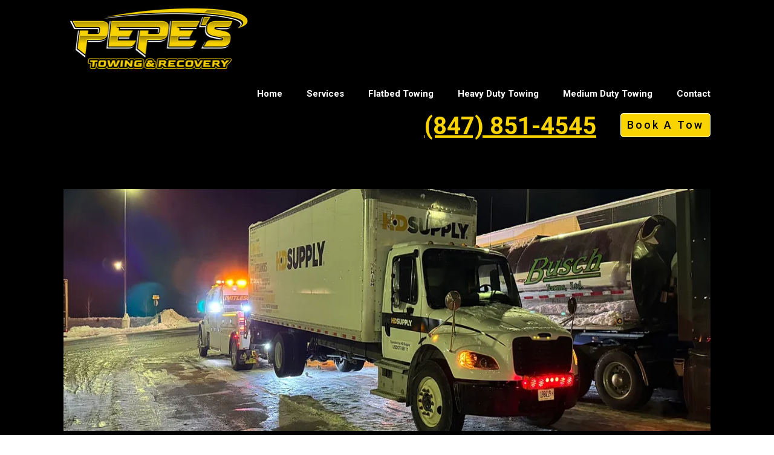

--- FILE ---
content_type: text/html; charset=UTF-8
request_url: http://pepes-towing.com/palatine-il-rescue-recovery/
body_size: 8874
content:
<!doctype html>
<html lang="en-US">
<head>
	<meta charset="UTF-8">
	<meta name="viewport" content="width=device-width, initial-scale=1, maximum-scale=1, user-scalable=no">
	<meta name="description" content="" /> 
    <meta name="keywords" content="">
    <meta name="SKYPE_TOOLBAR" content="SKYPE_TOOLBAR_PARSER_COMPATIBLE" />
    <link rel="icon" type="image/ico" href="http://pepes-towing.com/wp-content/themes/pepes-towing/assets/images/favicon.png" /> 

	<meta name='robots' content='index, follow, max-image-preview:large, max-snippet:-1, max-video-preview:-1' />

	<!-- This site is optimized with the Yoast SEO plugin v26.6 - https://yoast.com/wordpress/plugins/seo/ -->
	<title>Palatine IL Rescue &amp; Recovery - Pepes Towing</title>
	<link rel="canonical" href="http://pepes-towing.com/palatine-il-rescue-recovery/" />
	<meta property="og:locale" content="en_US" />
	<meta property="og:type" content="article" />
	<meta property="og:title" content="Palatine IL Rescue &amp; Recovery - Pepes Towing" />
	<meta property="og:url" content="http://pepes-towing.com/palatine-il-rescue-recovery/" />
	<meta property="og:site_name" content="Pepes Towing" />
	<meta property="og:image" content="http://pepes-towing.com/wp-content/uploads/2024/03/IMG_0821.webp" />
	<meta property="og:image:width" content="1042" />
	<meta property="og:image:height" content="327" />
	<meta property="og:image:type" content="image/webp" />
	<meta name="twitter:card" content="summary_large_image" />
	<meta name="twitter:label1" content="Est. reading time" />
	<meta name="twitter:data1" content="1 minute" />
	<script type="application/ld+json" class="yoast-schema-graph">{"@context":"https://schema.org","@graph":[{"@type":"WebPage","@id":"http://pepes-towing.com/palatine-il-rescue-recovery/","url":"http://pepes-towing.com/palatine-il-rescue-recovery/","name":"Palatine IL Rescue & Recovery - Pepes Towing","isPartOf":{"@id":"http://pepes-towing.com/#website"},"primaryImageOfPage":{"@id":"http://pepes-towing.com/palatine-il-rescue-recovery/#primaryimage"},"image":{"@id":"http://pepes-towing.com/palatine-il-rescue-recovery/#primaryimage"},"thumbnailUrl":"http://pepes-towing.com/wp-content/uploads/2024/03/IMG_0821.webp","datePublished":"2024-05-08T07:27:58+00:00","breadcrumb":{"@id":"http://pepes-towing.com/palatine-il-rescue-recovery/#breadcrumb"},"inLanguage":"en-US","potentialAction":[{"@type":"ReadAction","target":["http://pepes-towing.com/palatine-il-rescue-recovery/"]}]},{"@type":"ImageObject","inLanguage":"en-US","@id":"http://pepes-towing.com/palatine-il-rescue-recovery/#primaryimage","url":"http://pepes-towing.com/wp-content/uploads/2024/03/IMG_0821.webp","contentUrl":"http://pepes-towing.com/wp-content/uploads/2024/03/IMG_0821.webp","width":1042,"height":327},{"@type":"BreadcrumbList","@id":"http://pepes-towing.com/palatine-il-rescue-recovery/#breadcrumb","itemListElement":[{"@type":"ListItem","position":1,"name":"Home","item":"http://pepes-towing.com/"},{"@type":"ListItem","position":2,"name":"Palatine IL Rescue &#038; Recovery"}]},{"@type":"WebSite","@id":"http://pepes-towing.com/#website","url":"http://pepes-towing.com/","name":"Pepes Towing","description":"","publisher":{"@id":"http://pepes-towing.com/#organization"},"potentialAction":[{"@type":"SearchAction","target":{"@type":"EntryPoint","urlTemplate":"http://pepes-towing.com/?s={search_term_string}"},"query-input":{"@type":"PropertyValueSpecification","valueRequired":true,"valueName":"search_term_string"}}],"inLanguage":"en-US"},{"@type":"Organization","@id":"http://pepes-towing.com/#organization","name":"Pepes Towing","url":"http://pepes-towing.com/","logo":{"@type":"ImageObject","inLanguage":"en-US","@id":"http://pepes-towing.com/#/schema/logo/image/","url":"https://pepes-towing.com/wp-content/uploads/2024/03/logo.png","contentUrl":"https://pepes-towing.com/wp-content/uploads/2024/03/logo.png","width":316,"height":107,"caption":"Pepes Towing"},"image":{"@id":"http://pepes-towing.com/#/schema/logo/image/"}}]}</script>
	<!-- / Yoast SEO plugin. -->


<link rel='dns-prefetch' href='//fonts.googleapis.com' />
<link rel="alternate" type="application/rss+xml" title="Pepes Towing &raquo; Feed" href="http://pepes-towing.com/feed/" />
<link rel="alternate" type="application/rss+xml" title="Pepes Towing &raquo; Comments Feed" href="http://pepes-towing.com/comments/feed/" />
<link rel="alternate" title="oEmbed (JSON)" type="application/json+oembed" href="http://pepes-towing.com/wp-json/oembed/1.0/embed?url=http%3A%2F%2Fpepes-towing.com%2Fpalatine-il-rescue-recovery%2F" />
<link rel="alternate" title="oEmbed (XML)" type="text/xml+oembed" href="http://pepes-towing.com/wp-json/oembed/1.0/embed?url=http%3A%2F%2Fpepes-towing.com%2Fpalatine-il-rescue-recovery%2F&#038;format=xml" />
<style id='wp-img-auto-sizes-contain-inline-css'>
img:is([sizes=auto i],[sizes^="auto," i]){contain-intrinsic-size:3000px 1500px}
/*# sourceURL=wp-img-auto-sizes-contain-inline-css */
</style>
<style id='wp-emoji-styles-inline-css'>

	img.wp-smiley, img.emoji {
		display: inline !important;
		border: none !important;
		box-shadow: none !important;
		height: 1em !important;
		width: 1em !important;
		margin: 0 0.07em !important;
		vertical-align: -0.1em !important;
		background: none !important;
		padding: 0 !important;
	}
/*# sourceURL=wp-emoji-styles-inline-css */
</style>
<style id='wp-block-library-inline-css'>
:root{--wp-block-synced-color:#7a00df;--wp-block-synced-color--rgb:122,0,223;--wp-bound-block-color:var(--wp-block-synced-color);--wp-editor-canvas-background:#ddd;--wp-admin-theme-color:#007cba;--wp-admin-theme-color--rgb:0,124,186;--wp-admin-theme-color-darker-10:#006ba1;--wp-admin-theme-color-darker-10--rgb:0,107,160.5;--wp-admin-theme-color-darker-20:#005a87;--wp-admin-theme-color-darker-20--rgb:0,90,135;--wp-admin-border-width-focus:2px}@media (min-resolution:192dpi){:root{--wp-admin-border-width-focus:1.5px}}.wp-element-button{cursor:pointer}:root .has-very-light-gray-background-color{background-color:#eee}:root .has-very-dark-gray-background-color{background-color:#313131}:root .has-very-light-gray-color{color:#eee}:root .has-very-dark-gray-color{color:#313131}:root .has-vivid-green-cyan-to-vivid-cyan-blue-gradient-background{background:linear-gradient(135deg,#00d084,#0693e3)}:root .has-purple-crush-gradient-background{background:linear-gradient(135deg,#34e2e4,#4721fb 50%,#ab1dfe)}:root .has-hazy-dawn-gradient-background{background:linear-gradient(135deg,#faaca8,#dad0ec)}:root .has-subdued-olive-gradient-background{background:linear-gradient(135deg,#fafae1,#67a671)}:root .has-atomic-cream-gradient-background{background:linear-gradient(135deg,#fdd79a,#004a59)}:root .has-nightshade-gradient-background{background:linear-gradient(135deg,#330968,#31cdcf)}:root .has-midnight-gradient-background{background:linear-gradient(135deg,#020381,#2874fc)}:root{--wp--preset--font-size--normal:16px;--wp--preset--font-size--huge:42px}.has-regular-font-size{font-size:1em}.has-larger-font-size{font-size:2.625em}.has-normal-font-size{font-size:var(--wp--preset--font-size--normal)}.has-huge-font-size{font-size:var(--wp--preset--font-size--huge)}.has-text-align-center{text-align:center}.has-text-align-left{text-align:left}.has-text-align-right{text-align:right}.has-fit-text{white-space:nowrap!important}#end-resizable-editor-section{display:none}.aligncenter{clear:both}.items-justified-left{justify-content:flex-start}.items-justified-center{justify-content:center}.items-justified-right{justify-content:flex-end}.items-justified-space-between{justify-content:space-between}.screen-reader-text{border:0;clip-path:inset(50%);height:1px;margin:-1px;overflow:hidden;padding:0;position:absolute;width:1px;word-wrap:normal!important}.screen-reader-text:focus{background-color:#ddd;clip-path:none;color:#444;display:block;font-size:1em;height:auto;left:5px;line-height:normal;padding:15px 23px 14px;text-decoration:none;top:5px;width:auto;z-index:100000}html :where(.has-border-color){border-style:solid}html :where([style*=border-top-color]){border-top-style:solid}html :where([style*=border-right-color]){border-right-style:solid}html :where([style*=border-bottom-color]){border-bottom-style:solid}html :where([style*=border-left-color]){border-left-style:solid}html :where([style*=border-width]){border-style:solid}html :where([style*=border-top-width]){border-top-style:solid}html :where([style*=border-right-width]){border-right-style:solid}html :where([style*=border-bottom-width]){border-bottom-style:solid}html :where([style*=border-left-width]){border-left-style:solid}html :where(img[class*=wp-image-]){height:auto;max-width:100%}:where(figure){margin:0 0 1em}html :where(.is-position-sticky){--wp-admin--admin-bar--position-offset:var(--wp-admin--admin-bar--height,0px)}@media screen and (max-width:600px){html :where(.is-position-sticky){--wp-admin--admin-bar--position-offset:0px}}

/*# sourceURL=wp-block-library-inline-css */
</style><style id='global-styles-inline-css'>
:root{--wp--preset--aspect-ratio--square: 1;--wp--preset--aspect-ratio--4-3: 4/3;--wp--preset--aspect-ratio--3-4: 3/4;--wp--preset--aspect-ratio--3-2: 3/2;--wp--preset--aspect-ratio--2-3: 2/3;--wp--preset--aspect-ratio--16-9: 16/9;--wp--preset--aspect-ratio--9-16: 9/16;--wp--preset--color--black: #000000;--wp--preset--color--cyan-bluish-gray: #abb8c3;--wp--preset--color--white: #ffffff;--wp--preset--color--pale-pink: #f78da7;--wp--preset--color--vivid-red: #cf2e2e;--wp--preset--color--luminous-vivid-orange: #ff6900;--wp--preset--color--luminous-vivid-amber: #fcb900;--wp--preset--color--light-green-cyan: #7bdcb5;--wp--preset--color--vivid-green-cyan: #00d084;--wp--preset--color--pale-cyan-blue: #8ed1fc;--wp--preset--color--vivid-cyan-blue: #0693e3;--wp--preset--color--vivid-purple: #9b51e0;--wp--preset--gradient--vivid-cyan-blue-to-vivid-purple: linear-gradient(135deg,rgb(6,147,227) 0%,rgb(155,81,224) 100%);--wp--preset--gradient--light-green-cyan-to-vivid-green-cyan: linear-gradient(135deg,rgb(122,220,180) 0%,rgb(0,208,130) 100%);--wp--preset--gradient--luminous-vivid-amber-to-luminous-vivid-orange: linear-gradient(135deg,rgb(252,185,0) 0%,rgb(255,105,0) 100%);--wp--preset--gradient--luminous-vivid-orange-to-vivid-red: linear-gradient(135deg,rgb(255,105,0) 0%,rgb(207,46,46) 100%);--wp--preset--gradient--very-light-gray-to-cyan-bluish-gray: linear-gradient(135deg,rgb(238,238,238) 0%,rgb(169,184,195) 100%);--wp--preset--gradient--cool-to-warm-spectrum: linear-gradient(135deg,rgb(74,234,220) 0%,rgb(151,120,209) 20%,rgb(207,42,186) 40%,rgb(238,44,130) 60%,rgb(251,105,98) 80%,rgb(254,248,76) 100%);--wp--preset--gradient--blush-light-purple: linear-gradient(135deg,rgb(255,206,236) 0%,rgb(152,150,240) 100%);--wp--preset--gradient--blush-bordeaux: linear-gradient(135deg,rgb(254,205,165) 0%,rgb(254,45,45) 50%,rgb(107,0,62) 100%);--wp--preset--gradient--luminous-dusk: linear-gradient(135deg,rgb(255,203,112) 0%,rgb(199,81,192) 50%,rgb(65,88,208) 100%);--wp--preset--gradient--pale-ocean: linear-gradient(135deg,rgb(255,245,203) 0%,rgb(182,227,212) 50%,rgb(51,167,181) 100%);--wp--preset--gradient--electric-grass: linear-gradient(135deg,rgb(202,248,128) 0%,rgb(113,206,126) 100%);--wp--preset--gradient--midnight: linear-gradient(135deg,rgb(2,3,129) 0%,rgb(40,116,252) 100%);--wp--preset--font-size--small: 13px;--wp--preset--font-size--medium: 20px;--wp--preset--font-size--large: 36px;--wp--preset--font-size--x-large: 42px;--wp--preset--spacing--20: 0.44rem;--wp--preset--spacing--30: 0.67rem;--wp--preset--spacing--40: 1rem;--wp--preset--spacing--50: 1.5rem;--wp--preset--spacing--60: 2.25rem;--wp--preset--spacing--70: 3.38rem;--wp--preset--spacing--80: 5.06rem;--wp--preset--shadow--natural: 6px 6px 9px rgba(0, 0, 0, 0.2);--wp--preset--shadow--deep: 12px 12px 50px rgba(0, 0, 0, 0.4);--wp--preset--shadow--sharp: 6px 6px 0px rgba(0, 0, 0, 0.2);--wp--preset--shadow--outlined: 6px 6px 0px -3px rgb(255, 255, 255), 6px 6px rgb(0, 0, 0);--wp--preset--shadow--crisp: 6px 6px 0px rgb(0, 0, 0);}:where(.is-layout-flex){gap: 0.5em;}:where(.is-layout-grid){gap: 0.5em;}body .is-layout-flex{display: flex;}.is-layout-flex{flex-wrap: wrap;align-items: center;}.is-layout-flex > :is(*, div){margin: 0;}body .is-layout-grid{display: grid;}.is-layout-grid > :is(*, div){margin: 0;}:where(.wp-block-columns.is-layout-flex){gap: 2em;}:where(.wp-block-columns.is-layout-grid){gap: 2em;}:where(.wp-block-post-template.is-layout-flex){gap: 1.25em;}:where(.wp-block-post-template.is-layout-grid){gap: 1.25em;}.has-black-color{color: var(--wp--preset--color--black) !important;}.has-cyan-bluish-gray-color{color: var(--wp--preset--color--cyan-bluish-gray) !important;}.has-white-color{color: var(--wp--preset--color--white) !important;}.has-pale-pink-color{color: var(--wp--preset--color--pale-pink) !important;}.has-vivid-red-color{color: var(--wp--preset--color--vivid-red) !important;}.has-luminous-vivid-orange-color{color: var(--wp--preset--color--luminous-vivid-orange) !important;}.has-luminous-vivid-amber-color{color: var(--wp--preset--color--luminous-vivid-amber) !important;}.has-light-green-cyan-color{color: var(--wp--preset--color--light-green-cyan) !important;}.has-vivid-green-cyan-color{color: var(--wp--preset--color--vivid-green-cyan) !important;}.has-pale-cyan-blue-color{color: var(--wp--preset--color--pale-cyan-blue) !important;}.has-vivid-cyan-blue-color{color: var(--wp--preset--color--vivid-cyan-blue) !important;}.has-vivid-purple-color{color: var(--wp--preset--color--vivid-purple) !important;}.has-black-background-color{background-color: var(--wp--preset--color--black) !important;}.has-cyan-bluish-gray-background-color{background-color: var(--wp--preset--color--cyan-bluish-gray) !important;}.has-white-background-color{background-color: var(--wp--preset--color--white) !important;}.has-pale-pink-background-color{background-color: var(--wp--preset--color--pale-pink) !important;}.has-vivid-red-background-color{background-color: var(--wp--preset--color--vivid-red) !important;}.has-luminous-vivid-orange-background-color{background-color: var(--wp--preset--color--luminous-vivid-orange) !important;}.has-luminous-vivid-amber-background-color{background-color: var(--wp--preset--color--luminous-vivid-amber) !important;}.has-light-green-cyan-background-color{background-color: var(--wp--preset--color--light-green-cyan) !important;}.has-vivid-green-cyan-background-color{background-color: var(--wp--preset--color--vivid-green-cyan) !important;}.has-pale-cyan-blue-background-color{background-color: var(--wp--preset--color--pale-cyan-blue) !important;}.has-vivid-cyan-blue-background-color{background-color: var(--wp--preset--color--vivid-cyan-blue) !important;}.has-vivid-purple-background-color{background-color: var(--wp--preset--color--vivid-purple) !important;}.has-black-border-color{border-color: var(--wp--preset--color--black) !important;}.has-cyan-bluish-gray-border-color{border-color: var(--wp--preset--color--cyan-bluish-gray) !important;}.has-white-border-color{border-color: var(--wp--preset--color--white) !important;}.has-pale-pink-border-color{border-color: var(--wp--preset--color--pale-pink) !important;}.has-vivid-red-border-color{border-color: var(--wp--preset--color--vivid-red) !important;}.has-luminous-vivid-orange-border-color{border-color: var(--wp--preset--color--luminous-vivid-orange) !important;}.has-luminous-vivid-amber-border-color{border-color: var(--wp--preset--color--luminous-vivid-amber) !important;}.has-light-green-cyan-border-color{border-color: var(--wp--preset--color--light-green-cyan) !important;}.has-vivid-green-cyan-border-color{border-color: var(--wp--preset--color--vivid-green-cyan) !important;}.has-pale-cyan-blue-border-color{border-color: var(--wp--preset--color--pale-cyan-blue) !important;}.has-vivid-cyan-blue-border-color{border-color: var(--wp--preset--color--vivid-cyan-blue) !important;}.has-vivid-purple-border-color{border-color: var(--wp--preset--color--vivid-purple) !important;}.has-vivid-cyan-blue-to-vivid-purple-gradient-background{background: var(--wp--preset--gradient--vivid-cyan-blue-to-vivid-purple) !important;}.has-light-green-cyan-to-vivid-green-cyan-gradient-background{background: var(--wp--preset--gradient--light-green-cyan-to-vivid-green-cyan) !important;}.has-luminous-vivid-amber-to-luminous-vivid-orange-gradient-background{background: var(--wp--preset--gradient--luminous-vivid-amber-to-luminous-vivid-orange) !important;}.has-luminous-vivid-orange-to-vivid-red-gradient-background{background: var(--wp--preset--gradient--luminous-vivid-orange-to-vivid-red) !important;}.has-very-light-gray-to-cyan-bluish-gray-gradient-background{background: var(--wp--preset--gradient--very-light-gray-to-cyan-bluish-gray) !important;}.has-cool-to-warm-spectrum-gradient-background{background: var(--wp--preset--gradient--cool-to-warm-spectrum) !important;}.has-blush-light-purple-gradient-background{background: var(--wp--preset--gradient--blush-light-purple) !important;}.has-blush-bordeaux-gradient-background{background: var(--wp--preset--gradient--blush-bordeaux) !important;}.has-luminous-dusk-gradient-background{background: var(--wp--preset--gradient--luminous-dusk) !important;}.has-pale-ocean-gradient-background{background: var(--wp--preset--gradient--pale-ocean) !important;}.has-electric-grass-gradient-background{background: var(--wp--preset--gradient--electric-grass) !important;}.has-midnight-gradient-background{background: var(--wp--preset--gradient--midnight) !important;}.has-small-font-size{font-size: var(--wp--preset--font-size--small) !important;}.has-medium-font-size{font-size: var(--wp--preset--font-size--medium) !important;}.has-large-font-size{font-size: var(--wp--preset--font-size--large) !important;}.has-x-large-font-size{font-size: var(--wp--preset--font-size--x-large) !important;}
/*# sourceURL=global-styles-inline-css */
</style>

<style id='classic-theme-styles-inline-css'>
/*! This file is auto-generated */
.wp-block-button__link{color:#fff;background-color:#32373c;border-radius:9999px;box-shadow:none;text-decoration:none;padding:calc(.667em + 2px) calc(1.333em + 2px);font-size:1.125em}.wp-block-file__button{background:#32373c;color:#fff;text-decoration:none}
/*# sourceURL=/wp-includes/css/classic-themes.min.css */
</style>
<link rel='stylesheet' id='pepes-towing-style-css' href='http://pepes-towing.com/wp-content/themes/pepes-towing/style.css?ver=1.0.0' media='all' />
<link rel='stylesheet' id='pepes-towing-responsive-css' href='http://pepes-towing.com/wp-content/themes/pepes-towing/assets/css/responsive.css?ver=1.0.0' media='all' />
<link rel='stylesheet' id='pepes-towing-fonts-css' href='http://pepes-towing.com/wp-content/themes/pepes-towing/assets/fonts/fonts.css?ver=1.0.0' media='all' />
<link rel='stylesheet' id='pepes-towing-googleapis-css' href='https://fonts.googleapis.com/css2?family=Roboto%3Aital%2Cwght%400%2C100%3B0%2C300%3B0%2C400%3B0%2C500%3B0%2C700%3B0%2C900%3B1%2C100%3B1%2C300%3B1%2C400%3B1%2C500%3B1%2C700%3B1%2C900&#038;display=swap&#038;ver=6.9' media='all' />
<script src="http://pepes-towing.com/wp-includes/js/jquery/jquery.min.js?ver=3.7.1" id="jquery-core-js"></script>
<script src="http://pepes-towing.com/wp-includes/js/jquery/jquery-migrate.min.js?ver=3.4.1" id="jquery-migrate-js"></script>
<link rel="https://api.w.org/" href="http://pepes-towing.com/wp-json/" /><link rel="alternate" title="JSON" type="application/json" href="http://pepes-towing.com/wp-json/wp/v2/pages/1005" /><link rel="EditURI" type="application/rsd+xml" title="RSD" href="http://pepes-towing.com/xmlrpc.php?rsd" />
<meta name="generator" content="WordPress 6.9" />
<link rel='shortlink' href='http://pepes-towing.com/?p=1005' />
<link rel="preconnect" href="https://fonts.googleapis.com" crossorigin><link rel="preconnect" href="https://fonts.gstatic.com" crossorigin></head>

<body class="wp-singular page-template page-template-page-templates page-template-city-pages page-template-page-templatescity-pages-php page page-id-1005 wp-theme-pepes-towing">
<!-- start --> 
<div id="wrapper">
	
    <!-- header part --> 
    <header class="main-header">
    	<div class="container">
    	                    <a href="/" class="logo">
                    <figure>
                        <img src="http://pepes-towing.com/wp-content/uploads/2024/03/logo.png">
                    </figure>
                </a>
                    	<!-- navigation part -->
            <div class="right-push">
                <div class="rp-tp">
                    <nav>
                        <div class="menu-primary-menu-container"><ul id="primary-menu" class="menu"><li id="menu-item-31" class="menu-item menu-item-type-post_type menu-item-object-page menu-item-home menu-item-31"><a href="http://pepes-towing.com/">Home</a></li>
<li id="menu-item-60" class="menu-item menu-item-type-post_type menu-item-object-page menu-item-has-children menu-item-60"><a href="http://pepes-towing.com/services/">Services</a>
<ul class="sub-menu">
	<li id="menu-item-245" class="menu-item menu-item-type-post_type menu-item-object-page menu-item-245"><a href="http://pepes-towing.com/services/roadside-assistance/">Roadside Assistance</a></li>
	<li id="menu-item-244" class="menu-item menu-item-type-post_type menu-item-object-page menu-item-244"><a href="http://pepes-towing.com/services/battery-replacement/">Battery Replacement</a></li>
	<li id="menu-item-241" class="menu-item menu-item-type-post_type menu-item-object-page menu-item-241"><a href="http://pepes-towing.com/services/fuel-delivery/">Fuel Delivery</a></li>
	<li id="menu-item-240" class="menu-item menu-item-type-post_type menu-item-object-page menu-item-240"><a href="http://pepes-towing.com/services/tire-change/">Tire Change</a></li>
	<li id="menu-item-243" class="menu-item menu-item-type-post_type menu-item-object-page menu-item-243"><a href="http://pepes-towing.com/services/jump-start/">Jump Start</a></li>
	<li id="menu-item-242" class="menu-item menu-item-type-post_type menu-item-object-page menu-item-242"><a href="http://pepes-towing.com/services/lock-out/">Lock Out</a></li>
</ul>
</li>
<li id="menu-item-235" class="menu-item menu-item-type-post_type menu-item-object-page menu-item-has-children menu-item-235"><a href="http://pepes-towing.com/services/flatbed-towing/">Flatbed Towing</a>
<ul class="sub-menu">
	<li id="menu-item-239" class="menu-item menu-item-type-post_type menu-item-object-page menu-item-239"><a href="http://pepes-towing.com/services/rescue-recovery/">Rescue &#038; Recovery</a></li>
</ul>
</li>
<li id="menu-item-237" class="menu-item menu-item-type-post_type menu-item-object-page menu-item-has-children menu-item-237"><a href="http://pepes-towing.com/services/heavy-duty-towing/">Heavy Duty Towing</a>
<ul class="sub-menu">
	<li id="menu-item-246" class="menu-item menu-item-type-post_type menu-item-object-page menu-item-246"><a href="http://pepes-towing.com/services/hd-tire-service/">HD Tire Service</a></li>
</ul>
</li>
<li id="menu-item-238" class="menu-item menu-item-type-post_type menu-item-object-page menu-item-has-children menu-item-238"><a href="http://pepes-towing.com/services/medium-duty-towing/">Medium Duty Towing</a>
<ul class="sub-menu">
	<li id="menu-item-247" class="menu-item menu-item-type-post_type menu-item-object-page menu-item-247"><a href="http://pepes-towing.com/services/box-truck-towing/">Box Truck Towing</a></li>
</ul>
</li>
<li id="menu-item-236" class="menu-item menu-item-type-post_type menu-item-object-page menu-item-236"><a href="http://pepes-towing.com/contact/">Contact</a></li>
</ul></div>                    </nav>
                </div>
                                <div class="rp-bp">
                                            <a href="https://public.towbook.com/wzpd" class="book-btn">Book A Tow</a>
                                                                <a href="tel:(847) 851-4545" class="contact-text">(847) 851-4545</a>
                                    </div>
            </div>

            <!-- mobile menu btn part -->
            <!-- start -->
            <div class="mb-toggled mb-closed">
              <div class="mb-button">
                 <span>&nbsp;</span>
                 <span>&nbsp;</span>
                 <span>&nbsp;</span>
              </div>
           </div>
          <!-- end --> 
        </div>

        <!-- Mobile menu part --> 
        <!-- start -->
        <div id="mobile-menu">
            <a href="javascript:void(0)" class="menu-trigger">
                <span>
                   <!-- trigger button -->
                </span>
            </a>
            <div class="navbar">
                <!-- trigger -->
                <nav class="menu-area-mb cf">
                    <div class="menu-primary-menu-container"><ul id="primary-menu" class="menu"><li class="menu-item menu-item-type-post_type menu-item-object-page menu-item-home menu-item-31"><a href="http://pepes-towing.com/">Home</a></li>
<li class="menu-item menu-item-type-post_type menu-item-object-page menu-item-has-children menu-item-60"><a href="http://pepes-towing.com/services/">Services</a>
<ul class="sub-menu">
	<li class="menu-item menu-item-type-post_type menu-item-object-page menu-item-245"><a href="http://pepes-towing.com/services/roadside-assistance/">Roadside Assistance</a></li>
	<li class="menu-item menu-item-type-post_type menu-item-object-page menu-item-244"><a href="http://pepes-towing.com/services/battery-replacement/">Battery Replacement</a></li>
	<li class="menu-item menu-item-type-post_type menu-item-object-page menu-item-241"><a href="http://pepes-towing.com/services/fuel-delivery/">Fuel Delivery</a></li>
	<li class="menu-item menu-item-type-post_type menu-item-object-page menu-item-240"><a href="http://pepes-towing.com/services/tire-change/">Tire Change</a></li>
	<li class="menu-item menu-item-type-post_type menu-item-object-page menu-item-243"><a href="http://pepes-towing.com/services/jump-start/">Jump Start</a></li>
	<li class="menu-item menu-item-type-post_type menu-item-object-page menu-item-242"><a href="http://pepes-towing.com/services/lock-out/">Lock Out</a></li>
</ul>
</li>
<li class="menu-item menu-item-type-post_type menu-item-object-page menu-item-has-children menu-item-235"><a href="http://pepes-towing.com/services/flatbed-towing/">Flatbed Towing</a>
<ul class="sub-menu">
	<li class="menu-item menu-item-type-post_type menu-item-object-page menu-item-239"><a href="http://pepes-towing.com/services/rescue-recovery/">Rescue &#038; Recovery</a></li>
</ul>
</li>
<li class="menu-item menu-item-type-post_type menu-item-object-page menu-item-has-children menu-item-237"><a href="http://pepes-towing.com/services/heavy-duty-towing/">Heavy Duty Towing</a>
<ul class="sub-menu">
	<li class="menu-item menu-item-type-post_type menu-item-object-page menu-item-246"><a href="http://pepes-towing.com/services/hd-tire-service/">HD Tire Service</a></li>
</ul>
</li>
<li class="menu-item menu-item-type-post_type menu-item-object-page menu-item-has-children menu-item-238"><a href="http://pepes-towing.com/services/medium-duty-towing/">Medium Duty Towing</a>
<ul class="sub-menu">
	<li class="menu-item menu-item-type-post_type menu-item-object-page menu-item-247"><a href="http://pepes-towing.com/services/box-truck-towing/">Box Truck Towing</a></li>
</ul>
</li>
<li class="menu-item menu-item-type-post_type menu-item-object-page menu-item-236"><a href="http://pepes-towing.com/contact/">Contact</a></li>
</ul></div>                </nav>
            </div>           
            <div class="menu-overlayer"></div>
        </div>
        <!-- end -->
    </header><!-- banner area part --> 
<div class="inner-banner" style="background: url(http://pepes-towing.com/wp-content/themes/pepes-towing/assets/images/inner-banner1.jpg) no-repeat; background-size: cover; background-position: center;">
	<div class="container">
                    <h1>Palatine IL Rescue &#038; Recovery</h1>
            </div>
</div>   
<!-- content area part --> 
<div id="content-area">

    <!-- big img section --> 
    <!-- start -->
            <section class="big-img">
            <div class="container">
                <div class="big-img-inner" style="background-size: cover; background-position: center;">
                    <img width="1042" height="327" src="http://pepes-towing.com/wp-content/uploads/2024/03/IMG_0821.webp" class="attachment-post-thumbnail size-post-thumbnail wp-post-image" alt="" decoding="async" fetchpriority="high" srcset="http://pepes-towing.com/wp-content/uploads/2024/03/IMG_0821.webp 1042w, http://pepes-towing.com/wp-content/uploads/2024/03/IMG_0821-300x94.webp 300w, http://pepes-towing.com/wp-content/uploads/2024/03/IMG_0821-1024x321.webp 1024w, http://pepes-towing.com/wp-content/uploads/2024/03/IMG_0821-768x241.webp 768w" sizes="(max-width: 1042px) 100vw, 1042px" />                </div>
            </div>
        </section>
        <!-- end -->

    <!-- two side section --> 
    <!-- start -->
    <section class="two-side-section">
        <div class="container">
            <div class="two-col">
                                    <div class="col-left">
                        <ul>
                                                                                            <li><a href="https://pepes-towing.com/services/flatbed-towing/"><figure><img src="http://pepes-towing.com/wp-content/uploads/2024/03/truck-lift.svg"></figure>Light Duty Towing</a></li>
                                                                                            <li><a href="https://pepes-towing.com/services/medium-duty-towing/"><figure><img src="http://pepes-towing.com/wp-content/uploads/2024/03/truck-lift.svg"></figure>Medium Duty Towing</a></li>
                                                                                            <li><a href="https://pepes-towing.com/services/box-truck-towing/"><figure><img src="http://pepes-towing.com/wp-content/uploads/2024/03/truck-lift.svg"></figure>Box Truck Towing</a></li>
                                                                                            <li><a href="https://pepes-towing.com/services/heavy-duty-towing/"><figure><img src="http://pepes-towing.com/wp-content/uploads/2024/03/truck-lift.svg"></figure>Heavy Duty Towing</a></li>
                                                                                            <li><a href="https://pepes-towing.com/services/rescue-recovery/"><figure><img src="http://pepes-towing.com/wp-content/uploads/2024/03/truck-lift.svg"></figure>Rescue & Recovery</a></li>
                                                                                            <li><a href="https://pepes-towing.com/services/roadside-assistance/"><figure><img src="http://pepes-towing.com/wp-content/uploads/2024/03/car-icon.svg"></figure>Roadside Service</a></li>
                                                                                            <li><a href="https://pepes-towing.com/services/battery-replacement/"><figure><img src="http://pepes-towing.com/wp-content/uploads/2024/03/car-icon.svg"></figure>Battery Replacement</a></li>
                                                                                            <li><a href="https://pepes-towing.com/services/jump-start/"><figure><img src="http://pepes-towing.com/wp-content/uploads/2024/03/car-icon.svg"></figure>Jump Start</a></li>
                                                                                            <li><a href="https://pepes-towing.com/services/lock-out/"><figure><img src="http://pepes-towing.com/wp-content/uploads/2024/03/car-icon.svg"></figure>Lock Out</a></li>
                                                                                            <li><a href="https://pepes-towing.com/services/fuel-delivery/"><figure><img src="http://pepes-towing.com/wp-content/uploads/2024/03/car-icon.svg"></figure>Fuel Delivery</a></li>
                                                                                            <li><a href="https://pepes-towing.com/services/tire-change/"><figure><img src="http://pepes-towing.com/wp-content/uploads/2024/03/car-icon.svg"></figure>Spare Tire Change</a></li>
                                                                                            <li><a href="https://pepes-towing.com/services/hd-tire-service/"><figure><img src="http://pepes-towing.com/wp-content/uploads/2024/03/car-icon.svg"></figure>HD Tire Service</a></li>
                                                    </ul>
                    </div>
                                <div class="col-right">
                                        <p>Pepe&#8217;s Towing &amp; Recovery provides reliable rescue and recovery towing services in Palatine, IL and the surrounding areas. We are equipped to handle light, medium, and heavy duty tow jobs, from accidents and rollovers to winch outs and off-road recoveries. Contact us anytime, day or night, for fast and efficient service.</p>
<div class="two-side">
<div class="left-push">
<figure><img class="alignnone size-full wp-image-106" src="http://pepes-towing.com/wp-content/uploads/2024/03/img-small.jpeg" alt="" width="285" height="214" /></figure>
</div>
<div class="right-push">
<ul>
<li>Accidents</li>
<li>Rollovers</li>
<li>Jackknife&#8217;s</li>
<li>Trailer Detachments Accidents</li>
<li>Winch Out Services</li>
<li>Ditch Pull Outs</li>
<li>Off Road Recovery</li>
<li>Load Shifts</li>
<li>Load Transfers</li>
</ul>
<ul>
<li>Cars</li>
<li>SUVs</li>
<li>Trucks</li>
<li>Box Trucks</li>
<li>Utility Trucks</li>
<li>Utility Trailers</li>
<li>Boom Trucks</li>
<li>Motor Homes</li>
<li>Dump Trucks</li>
<li>Semi Trucks</li>
</ul>
</div>
</div>
<p>Our modern and state-of-the-art trucks make even the most difficult recovery jobs easy to complete. We offer a range of towing and recovery services to get you back on the road as soon as possible. We&#8217;re available 24/7 to respond to any emergency, and our experienced team is committed to delivering top-quality service every time.</p>
                </div>
            </div>
        </div>
    </section>
    <!-- end -->
    
        
    
        
    <!-- request sec section --> 
<!-- start -->
<!-- end -->    </div>
    <div class="footer-push"></div>           
</div>
  
<!-- footer part --> 
<footer>
    <div class="container">
                 	<a href="/" class="footer-logo">
                <figure>
                  <img src="http://pepes-towing.com/wp-content/uploads/2024/03/logo.png">
                </figure>  
            </a>
                <div class="f-m">
                                        <div class="center-cell">
                    <a href="tel:(847) 851-4545" class="contact-text">(847) 851-4545</a>
                </div>
                                        <div class="center-cell">
                    <a href="https://public.towbook.com/wzpd" class="book-btn">Book A Tow</a>
                </div>
                    </div>
                <div class="f-r">
            <div class="social-grp">
                                                        <a href="https://www.facebook.com/pepestowingrecovery" target="_blank">
                                                <figure>
                            <img src="http://pepes-towing.com/wp-content/uploads/2024/03/fb-icon.png">
                        </figure>
                                            </a>
                                                        <a href="https://www.yelp.com/biz/pepes-towing-and-recovery-elgin-3" target="_blank">
                                                <figure>
                            <img src="http://pepes-towing.com/wp-content/uploads/2024/03/yelp-icon.png">
                        </figure>
                                            </a>
                                                        <a href="https://www.instagram.com/pepestowingrecovery/" target="_blank">
                                                <figure>
                            <img src="http://pepes-towing.com/wp-content/uploads/2024/03/instragram-icon.png">
                        </figure>
                                            </a>
                                                        <a href="https://www.youtube.com/channel/UCRzFHASwk2Gan98H1UbN2jA" target="_blank">
                                                <figure>
                            <img src="http://pepes-towing.com/wp-content/uploads/2024/04/youtube.png">
                        </figure>
                                            </a>
                                                        <a href="https://www.tiktok.com/@pepes.towing.elgin" target="_blank">
                                                <figure>
                            <img src="http://pepes-towing.com/wp-content/uploads/2024/05/tiktok-png-icon-e1715854573417.png">
                        </figure>
                                            </a>
                            </div>
            <p>Dispatch: <a href="tel:(847) 851-4545">(847) 851-4545</a><br />
24 Hour Service</p>
        </div>
            </div>
</footer>

<script type="speculationrules">
{"prefetch":[{"source":"document","where":{"and":[{"href_matches":"/*"},{"not":{"href_matches":["/wp-*.php","/wp-admin/*","/wp-content/uploads/*","/wp-content/*","/wp-content/plugins/*","/wp-content/themes/pepes-towing/*","/*\\?(.+)"]}},{"not":{"selector_matches":"a[rel~=\"nofollow\"]"}},{"not":{"selector_matches":".no-prefetch, .no-prefetch a"}}]},"eagerness":"conservative"}]}
</script>
<script src="http://pepes-towing.com/wp-content/themes/pepes-towing/assets/js/jquery-1.9.1.min.js?ver=1.0.0" id="pepes-towing-jquery-min-js"></script>
<script src="http://pepes-towing.com/wp-content/themes/pepes-towing/assets/js/placeholder.js?ver=1.0.0" id="pepes-towing-placeholder-js"></script>
<script src="http://pepes-towing.com/wp-content/themes/pepes-towing/assets/js/parallax.min.js?ver=1.0.0" id="pepes-towing-parallax-js"></script>
<script src="http://pepes-towing.com/wp-content/themes/pepes-towing/assets/js/script.js?ver=1.0.0" id="pepes-towing-script-js"></script>
<script id="wp-emoji-settings" type="application/json">
{"baseUrl":"https://s.w.org/images/core/emoji/17.0.2/72x72/","ext":".png","svgUrl":"https://s.w.org/images/core/emoji/17.0.2/svg/","svgExt":".svg","source":{"concatemoji":"http://pepes-towing.com/wp-includes/js/wp-emoji-release.min.js?ver=6.9"}}
</script>
<script type="module">
/*! This file is auto-generated */
const a=JSON.parse(document.getElementById("wp-emoji-settings").textContent),o=(window._wpemojiSettings=a,"wpEmojiSettingsSupports"),s=["flag","emoji"];function i(e){try{var t={supportTests:e,timestamp:(new Date).valueOf()};sessionStorage.setItem(o,JSON.stringify(t))}catch(e){}}function c(e,t,n){e.clearRect(0,0,e.canvas.width,e.canvas.height),e.fillText(t,0,0);t=new Uint32Array(e.getImageData(0,0,e.canvas.width,e.canvas.height).data);e.clearRect(0,0,e.canvas.width,e.canvas.height),e.fillText(n,0,0);const a=new Uint32Array(e.getImageData(0,0,e.canvas.width,e.canvas.height).data);return t.every((e,t)=>e===a[t])}function p(e,t){e.clearRect(0,0,e.canvas.width,e.canvas.height),e.fillText(t,0,0);var n=e.getImageData(16,16,1,1);for(let e=0;e<n.data.length;e++)if(0!==n.data[e])return!1;return!0}function u(e,t,n,a){switch(t){case"flag":return n(e,"\ud83c\udff3\ufe0f\u200d\u26a7\ufe0f","\ud83c\udff3\ufe0f\u200b\u26a7\ufe0f")?!1:!n(e,"\ud83c\udde8\ud83c\uddf6","\ud83c\udde8\u200b\ud83c\uddf6")&&!n(e,"\ud83c\udff4\udb40\udc67\udb40\udc62\udb40\udc65\udb40\udc6e\udb40\udc67\udb40\udc7f","\ud83c\udff4\u200b\udb40\udc67\u200b\udb40\udc62\u200b\udb40\udc65\u200b\udb40\udc6e\u200b\udb40\udc67\u200b\udb40\udc7f");case"emoji":return!a(e,"\ud83e\u1fac8")}return!1}function f(e,t,n,a){let r;const o=(r="undefined"!=typeof WorkerGlobalScope&&self instanceof WorkerGlobalScope?new OffscreenCanvas(300,150):document.createElement("canvas")).getContext("2d",{willReadFrequently:!0}),s=(o.textBaseline="top",o.font="600 32px Arial",{});return e.forEach(e=>{s[e]=t(o,e,n,a)}),s}function r(e){var t=document.createElement("script");t.src=e,t.defer=!0,document.head.appendChild(t)}a.supports={everything:!0,everythingExceptFlag:!0},new Promise(t=>{let n=function(){try{var e=JSON.parse(sessionStorage.getItem(o));if("object"==typeof e&&"number"==typeof e.timestamp&&(new Date).valueOf()<e.timestamp+604800&&"object"==typeof e.supportTests)return e.supportTests}catch(e){}return null}();if(!n){if("undefined"!=typeof Worker&&"undefined"!=typeof OffscreenCanvas&&"undefined"!=typeof URL&&URL.createObjectURL&&"undefined"!=typeof Blob)try{var e="postMessage("+f.toString()+"("+[JSON.stringify(s),u.toString(),c.toString(),p.toString()].join(",")+"));",a=new Blob([e],{type:"text/javascript"});const r=new Worker(URL.createObjectURL(a),{name:"wpTestEmojiSupports"});return void(r.onmessage=e=>{i(n=e.data),r.terminate(),t(n)})}catch(e){}i(n=f(s,u,c,p))}t(n)}).then(e=>{for(const n in e)a.supports[n]=e[n],a.supports.everything=a.supports.everything&&a.supports[n],"flag"!==n&&(a.supports.everythingExceptFlag=a.supports.everythingExceptFlag&&a.supports[n]);var t;a.supports.everythingExceptFlag=a.supports.everythingExceptFlag&&!a.supports.flag,a.supports.everything||((t=a.source||{}).concatemoji?r(t.concatemoji):t.wpemoji&&t.twemoji&&(r(t.twemoji),r(t.wpemoji)))});
//# sourceURL=http://pepes-towing.com/wp-includes/js/wp-emoji-loader.min.js
</script>

</body>
</html>


--- FILE ---
content_type: text/css; charset=UTF-8
request_url: http://pepes-towing.com/wp-content/themes/pepes-towing/style.css?ver=1.0.0
body_size: 5970
content:
@charset "utf-8";
/* CSS Document */

/* Table of Contents
-----------------------------------------------------------------------------
	1. Clean Base
	2. Base Typography
	3. Images
	4. Links
	5. Forms
	6. Tables
	7. Framework 
*/

/* 1. Clean Base
------------------------------------------------------------------------------*/
html, body, div, span, object, iframe, h1, h2, h3, h4, h5, h6, p, blockquote, pre, abbr, address, cite, code, del, dfn, em, img, ins, kbd, q, samp, small, strong, sub, sup, var, b, i, dl, dt, dd, ol, ul, li, fieldset, form, label, 
legend, table, caption, tbody, tfoot, thead, tr, th, td, article, aside, canvas, details, figcaption, figure, footer, header, hgroup, menu, a, nav, section, summary, time, mark, audio, video 
{margin:0 auto; padding:0; border:0; outline:0; font-size:100%; vertical-align:baseline; background:transparent; text-decoration:none; list-style:none; outline:none; -webkit-font-smoothing: subpixel-antialiased; -webkit-tap-highlight-color:rgba(0,0,0,0);}
	
html,body { -webkit-text-size-adjust:none; -webkit-font-smoothing: antialiased; height: 100%;}
/* body{ overflow: hidden; } */
article, aside, canvas, details, figcaption, figure, footer, header, hgroup, menu, nav, section, summary {display: block;}
img{border:none;}

input[type="text"], input[type="submit"], input[type="button"], input[type="password"], input[type="email"], input[type="tel"], input[type="search"], textarea {-webkit-appearance: none; outline: none;}
textarea:focus, input:focus, a, div, img { outline: none; }
 
.cf:before, .cf:after { content: ""; display: table; }
.cf:after { clear: both; }
.cf { zoom: 1; }
.clear { clear: both; }
.clearfix:after { content: "."; display: block; height: 0; clear: both; visibility: hidden; }
.clearfix { display: inline-block; }
* html .clearfix { height: 1%; }
.clearfix { display: block;}

/* 2. Base Typography
------------------------------------------------------------------------------*/
body{ color:#373d48; font-size:13px; font-family: "Roboto", sans-serif; font-weight:400; line-height:22px;}

h1, h2, h3, h4, h5, h6{ margin-bottom:20px; font-weight:normal; font-weight: bolder; text-transform: uppercase; letter-spacing: 3px; }
h1{ font-size: 42px; line-height: 46px; color: #F9D401; }
h2{ font-size: 42px; line-height: 46px; color: #F9D401; }
h3{ font-size: 30px; }
h4{ font-size: 16px; line-height: 20px; }
h5{ font-size: 15px; line-height: 18px; }
h6{ font-size: 14px; line-height: 16px; }

p{ color:#373d48; font-size:16px; font-weight:400; line-height:22px; margin-bottom:20px; font-family: "Roboto", sans-serif; font-weight:400; color: #fff; }

ul{ margin:20px 20px; padding:0;}
ul li{ font-size:16px; color:#F9D401; font-weight:400; line-height:22px; padding:0 0 0 0; list-style:outside none; position: relative; margin-bottom: 5px; padding-left: 10px; }
ul li:before{ content: ''; display: block; position: absolute; left: 0; top: 8px; width: 5px; height: 5px; border-radius: 50%; background: #F9D401; }
ul li a{ color:#F9D401; text-decoration: none; }
ul li a:hover{ color:#F9D401; }

ol{ margin:20px 20px; padding:0; }
ol li{ font-size:16px;  color:#F9D401; font-weight:400; line-height:22px; padding:0 0 5px 0; list-style: decimal; margin-left:20px; }

blockquote{ display:block; text-align:left; margin-bottom:20px; position:relative; background:#f3f3f3; padding:20px 20px 10px 20px; border-left:2px solid #1589cb;}
blockquote p{ font-size: 16px; font-weight:400; line-height: 22px; margin-bottom:15px; position:relative; }

hr{ border:0 #000 solid; border-top-width:1px; clear:both; height:0; }

/* 3. Images
------------------------------------------------------------------------------*/
img{ border:none; border-style: none; }

/* 4. Link
------------------------------------------------------------------------------*/
a{ color:#5772FF; transition: all 0.3s ease-in-out; }
a:hover{ color:#ffffff; text-decoration: underline; }
a:active, a.current{ color: #ffffff; }
a:focus{ outline: none; }

.book-btn{ background: #F9D401; border: 1px solid #FFFFFF; border-radius: 5px; box-sizing: border-box; color: #000; text-decoration: none; cursor: pointer; padding: 8px 10px; box-sizing: border-box; font-size: 18px; line-height: 22px; font-weight: 500; letter-spacing: 3px; display: inline-block; }
.book-btn:hover{ background: #fff; color: #000; text-decoration: none; }

.circle-btn{ display: inline-block; font-size: 14px; line-height: 20px; color: #000; background: #F9D401; padding: 12px 40px; box-sizing: border-box; border-radius: 50px; }
.circle-btn:hover{ text-decoration: none; background: #fff; color: #000; }

/* 5. Forms
------------------------------------------------------------------------------*/
input[type="text"], input[type="password"], input[type="email"], input[type="tel"], input[type="search"]{ border: none; padding: 5px 15px; color:#000; background: #fff; font-size:16px; height:36px; width: 100%; box-sizing: border-box; }

textarea{ border: none; padding: 10px 15px; color:#000; background: #fff; font-size:16px; height: 100px; font-family: "Roboto", sans-serif; line-height: 24px; width: 100%; box-sizing: border-box; }

input[type="submit"], input[type="button"], input[type="reset"]{ background: #F9D401; border: 1px solid #FFFFFF; border-radius: 5px; box-sizing: border-box; color: #000; text-decoration: none; cursor: pointer; padding: 8px 10px; box-sizing: border-box; font-size: 18px; line-height: 22px; font-weight: 500; letter-spacing: 3px; display: inline-block; transition: all 0.3s ease-in-out; }
input[type="submit"]:hover, input[type="button"]:hover{ background: #fff; color: #000; text-decoration: none; }

::placeholder{ color: #000; opacity: 1; }
::-ms-input-placeholder{ color: #000; }

.contact-form{ display: block; width: 100%; }
.contact-form .field-cell{ display: block; width: 100%; margin-bottom: 10px; }

/* 6. Tables
------------------------------------------------------------------------------*/
table{ border-spacing: 0; border-collapse: collapse; }
td{ text-align: left; font-weight: normal; }

/* 7. Layout Framework
------------------------------------------------------------------------------*/
/* main container */
#wrapper{ width:100%; min-height:100%; min-height: 100%;height: auto !important; height: 100%; margin-top: 133px; }
.container{ max-width:1070px; width:100%; }

.footer, .push{ height: 22px; }

/* header */
header{ width:100%; height:auto; background: #000; padding: 10px 0; box-sizing: border-box; position: absolute; z-index: 5; top:0; }
header.sticky{ position: fixed; top: 0; left: 0; z-index: 99; width: 100%; box-shadow: 0 8px 20px 0 rgb(0 0 0 / 10%); -webkit-animation: headerSlideDown .95s ease forwards; animation: headerSlideDown .95s ease forwards; }

header .logo{ display: inline-block; max-width: 315px; }
header .logo figure{ display: block; width: 100%; }
header .logo figure img{ display: block; width: 100%; }


/* Header slide down Animation */
/*start*/
@-webkit-keyframes headerSlideDown {0% {margin-top: -100px; } to {margin-top: 0; } }
@keyframes headerSlideDown {0% {margin-top: -100px; } to {margin-top: 0; } } .logo img{ display: block; width: 100%; }
/*end*/

.right-push{ display: inline-block; float: right; margin-top: 20px; }
.right-push .rp-tp{ display: inline-block; width: 100%; margin-bottom: 20px; }

.right-push .book-btn{ float: right; }
.right-push .contact-text{ font-size: 40px; line-height: 44px; font-weight: bolder; color: #F9D401; text-decoration: underline; float: right; margin-right: 40px; }
.right-push .contact-text:hover{ color: #fff; }

/* nav */
nav{ width:auto; height:auto; }
nav ul{ display: inline-flex; margin: 0; }
nav ul li{ display: block; padding: 0; font-size: 15px; font-weight: bold; color: #fff; position: relative; margin: 0 20px; box-sizing: border-box; }
nav ul li:before{ display: none; }
nav > ul > li:after{ content: ''; display: block; position: absolute; bottom: -23px; left: 0; width: 100%; height: 25px; }
nav ul li > ul{ position: absolute; left: 50%; top: 20px; display: none; background: #000; width: 180px; padding: 15px 15px; box-sizing: border-box; text-align: right; transform: translate(-50%, 0%); }
nav ul li > ul > li{ margin: 0; margin-bottom: 10px; text-align: right; display: block; width: 100%; }
nav ul li:hover > ul{ display: block; }
nav ul li a{ color: #fff; }
nav .active{ color: #F9D401; text-decoration: none; }
nav ul li a:hover{ color: #5790ff; text-decoration: none; }
nav ul li:last-child{ margin-right: 0; }

/* footer */
footer{ width:100%; height:auto; background:#000; padding: 15px 0; box-sizing: border-box; overflow: hidden; }
footer .footer-logo{ display: inline-block; width: 350px; }
footer .footer-logo figure{ display: block; width: 100%; }
footer .footer-logo figure img{ display: block; width: 100%; }
footer p{ text-align: center; font-size: 13px; line-height: 20px; color: #fff; }
footer p a{ color: #fff; }
footer p a:hover{ color: #fff; }

.social-grp{ display: flex; align-items: center; flex-wrap: wrap; justify-content: center; margin-bottom: 15px; }
.social-grp a{ display: inline-block; margin: 0 8px; width: 39px; }
.social-grp a figure{ display: block; width: 100%; }
.social-grp a figure img{ display: block; width: 100%; }
.f-m{ display: inline-block; position: relative; margin-top: 20px; }
.f-m:after{ content: ''; display: block; position: absolute; right: -50px; top: 0; width: 1px; height: 100%; background: #fff; }
.f-m .contact-text{ margin-bottom: 15px; }
.contact-text{ font-size: 40px; line-height: 44px; font-weight: bolder; color: #F9D401; text-decoration: underline; float: right; }
.contact-text:hover{ color: #fff; }
.center-cell{ display: block; width: 100%; text-align: center; }
footer .container{ display: flex; flex-wrap: wrap; }
.f-r{ display: inline-block; margin-top: 20px; }

/*--------- home page ------------*/
.banner{ display: block; width: 100%; height: 500px; }

/*services section*/
/*start*/
.services-section{ display: block; width: 100%; padding: 30px 0; background: #000; }
.services-section .container{ max-width: 1280px; }
.services-section h1{ text-align: center; color: #F9D401; letter-spacing: 5px; margin-bottom: 40px; }
.services-grp{ display: block; width: 100%; }
.services-grp .services-cell{ display: inline-block; width: 18%; margin-right: 2%; text-align: center; float: left; }
.services-grp .services-cell:nth-child( 5n + 5 ){ margin-right: 0; }
.services-grp .services-cell .services-icon{ display: block; width: 130px; margin-bottom: 30px; height: 88px; }
.services-grp .services-cell .services-icon figure{ display: flex; width: 100%; height: 100%; align-items: center; justify-content: center; }
.services-grp .services-cell .services-icon figure img{ display: block; max-width: 100%; max-height: 100%; }
.services-grp .services-cell .services-icon svg [data-color="1"]{ fill: #7E93FC; }
.services-grp .services-cell h4{ margin-bottom: 20px;  min-height: 40px;}
.services-grp .services-cell h4 a:hover {text-decoration: none; }
/*end*/

/*about us section*/
/*start*/
.about-us-section{ display: block; width: 100%; height: 600px; }
.about-us-section .container{ display: flex; align-items: end; justify-content: center; height: 100%; }
.about-us-section .about-desc{ display: inline-block; background: rgba(0,0,0,0.8); padding: 10px 40px; box-sizing: border-box; text-align: center; max-width: 600px; margin-bottom: 30px; }
.about-us-section .about-desc h2{ text-transform: uppercase; letter-spacing: 3px;  }
/*end*/

/*request sec section*/
/*start*/
.request-sec{ display: block; width: 100%; height: 600px; }
.request-sec .container{ height: 100%; display: block; position: relative; }
.request-sec .request-desc{ display: inline-block; width: 100%; text-align: center; left: 50%; top: 50%;transform: translate(-50%, -50%); position: absolute; }
.request-sec .request-desc h2{ text-align: center; font-size: 60px; line-height: 70px; letter-spacing: 7px; text-transform: uppercase; margin-bottom: 10px; }
.request-sec .request-desc p{ color: #fff; text-shadow: rgba(0, 0, 0, 0.498039) -1px -1px 0px, rgba(0, 0, 0, 0.498039) -1px 1px 0px, rgba(0, 0, 0, 0.498039) 1px 1px 0px, rgba(0, 0, 0, 0.498039) 1px -1px 0px; max-width: 450px; }
/*end*/

/*our services section*/
/*start*/
.our-services{ display: block; width: 100%; background: #000; padding: 70px 0; }
.our-services h2{ margin-bottom: 30px; }
.our-services p{ color: #fff; }
.our-services-desc{ max-width: 800px; margin-left: 0; }
.our-services-desc p{ margin-bottom: 0; }
/*end*/

/*towing services section*/
/*start*/
.towing-services{ display: block; width: 100%; background: #000; }
.towing-services .container{ max-width: 95%; background: #A5A5A5; padding: 40px 0; box-sizing: border-box; }
.towing-services .container .towing-container{ max-width:1070px; }
.towing-grp{ display: flex; width: 100%; flex-wrap: wrap; }
.towing-grp .towing-cell{ display: inline-block; width: 24%; margin-right: 1%; margin-bottom: 15px; float: left;}
.towing-grp .towing-cell:nth-child( 4n + 4 ){ margin-right: 0; }
.towing-grp .towing-cell .towing-img{ display: inline-block; width: 100%; height: 300px; float: left; }
.towing-desc{ background: #000; padding: 20px 10px; box-sizing: border-box; float: left; margin-left: 20px; margin-top: -40px; min-height: 182px;}
.towing-desc h5{ color: #F9D401; text-transform: capitalize; font-weight: 400; letter-spacing: 1px; }
.towing-desc p{ font-weight: 400; font-size: 16px; line-height: 26px; margin-bottom: 0; }
/*end*/

.request-sec{ height: 400px; }
.request-info{ display: flex; background: rgba(0, 0, 0, 0.5); padding: 50px 30px; box-sizing: border-box; width: 100%; }
.request-cell{ display: inline-block; text-align: center; }
.request-cell h4{ text-transform: uppercase; color: #F9D401; margin-bottom: 10px; font-size: 22px; line-height: 26px; }
.request-cell p{ color: #fff; margin-bottom: 0; }
.request-cell p a{ color: #fff; text-decoration: none; }
.request-cell p a:hover{ text-decoration: underline; }
.info-area .container{ position: relative; display: flex; align-items: center; justify-content: center; }

/*inner banner*/
/*start*/
.inner-banner{ display: block; width: 100%; height: 100px; }
.inner-banner h1{ color: #F9D401; margin-bottom: 0; text-align: center; }
.inner-banner .container{ display: flex; align-items: center; justify-content: center; height: 100%; }
/*end*/

.big-img{ display: block; width: 100%; background: #000; padding-top: 80px; padding-bottom: 60px; }
.big-img-inner{ display: block; width: 100%; height: 400px; }
.two-side-section{ display: block; width: 100%; background: #000; padding: 0px 0 40px 0; box-sizing: border-box; }
.two-side-section .two-col{ display: flex; align-items: center; }
.two-side-section .two-col .col-left{ width: 340px; margin-left: 0; }
.two-side-section .two-col .col-left ul{ margin: 0; }
.two-side-section .two-col .col-left ul li{ display: flex; align-items: center; width: 100%; padding-bottom: 0; text-align: center; margin-bottom: 2px; padding-left: 0; }
.two-side-section .two-col .col-left ul li:before{ display: none; }
.two-side-section .two-col .col-left ul li a{ width: 100%; color: #F9D401; padding: 10px 13px; box-sizing: border-box; border: 1px solid #F9D401; border-radius: 5px; font-weight: 500; font-size: 18px; letter-spacing: 2px; position: relative; display: flex; flex-wrap: wrap; align-items: center; }
.two-side-section .two-col .col-left ul li a figure{ position: relative; left: inherit; width: 40px; top: inherit; height: 35px; display: inline-flex; align-items: center; justify-content: center; margin-left: 0; margin: 0; margin-right: 15px; }

.two-side-section .two-col .col-left ul li a figure img{ display: block; max-width: 100%; max-height: 100%; }
.two-side-section .two-col .col-left ul li a:hover{ text-decoration: none; color: #000; background: #F9D401; }
.two-side-section .two-col .col-right{ width: 700px; margin-right: 0; } 
.logo-area{ display: block; width: 100%; background: #000; padding-bottom: 100px; }
.two-side{ display: flex; align-items: flex-start; margin-bottom: 15px; }
.two-side .left-push{ width: 45%; }
.two-side .right-push{ width: 55%; margin-top: 0; }
.two-side .right-push ul{ width: 50%; margin: 0; float: left; }
.logo-area h4{ text-align: center; display: block; color: #F9D401; }
.logo-area h6{ text-align: center; display: block; color: #F9D401; margin-bottom: 0; letter-spacing: 1px; text-transform: capitalize; font-style: italic; }
.logo-grp{ display: flex; align-items: center; justify-content: space-between; }

.divider{ display: block; width: 100%; background: #000; padding: 0px 0 30px 0; box-sizing: b
 }
.divider .container{ display: block; width: 100%; text-align: center; }
.divider .container .center-diver{ height: 1px; width: 70%; background: #F9D401; margin: 0; display: inline-block; }
.contact-section{ display: block; width: 100%; background: #000; padding: 70px 0; }
.contact-section .two-col{ display: flex; }
.contact-section .two-col .col-left{ display: inline-block; width: 50%; margin-left: 0; }
.contact-section .two-col .col-right{ display: inline-block; width: 50%; margin-right: 0; padding-left: 30px; box-sizing: border-box; }
.contact-info{ display: block; width: 100%; height: 100%; border: 2px solid #f9d401; padding: 50px 30px; box-sizing: border-box; text-align: center; }
.contact-info .book-btn{ margin-bottom: 30px; }
.contact-info p{ line-height: 28px; }
.contact-info p a{ color: #fff; text-decoration: underline; }
.contact-info p a:hover{ color: #f9d401; text-decoration: none; }

/*mobile menu*/
/*start*/
#mobile-menu{ display: block; position: relative; z-index: 999999; }
.menu-trigger.open span{background-color: rgba(0,0,0,.0)}
.menu-trigger.open span:before{top: 0;transform: rotate(45deg);-webkit-transform: rotate(45deg);background: #E74A30; }
.menu-trigger.open span:after{top: 0;transform: rotate(-45deg);-webkit-transform: rotate(-45deg);background: #E74A30; }
#mobile-menu .navbar{ background: rgba(1, 7, 39, 0.8); position: fixed; top: -100vh; width: 320px; height: 100vh; right: 0; box-sizing: border-box; z-index: 99999; overflow-y: auto; -webkit-overflow-scrolling: touch; -webkit-transition: all 0.5s ease; -moz-transition: all 0.5s ease; -o-transition: all 0.5s ease; transition: all 0.5s ease; padding: 0px 0;}
#mobile-menu .navbar.open{ top:0; }
#mobile-menu  ul ul{ display: none; background: transparent; margin-top: 10px; margin-bottom: 0; position: relative; width: 100%; text-align: left; left: 0; top: 0; transform: inherit; }
#mobile-menu  ul ul ul{background: transparent; margin-bottom: 0; }
#mobile-menu  ul ul ul ul{background:rgb(60, 60, 56)}
#mobile-menu  li{ border-bottom:2px solid #ffffff; list-style: none; position: relative; display: block;margin: 0; padding: 9px 0px 12px 15px; }
#mobile-menu  li:before{ display: none; }
#mobile-menu  li:last-child{ border-bottom-width: 0; }
#mobile-menu  em{display: block;position: absolute;top: 0;right: 0;width: 100%;height: 48px;-webkit-transition: all 0.5s ease;-moz-transition: all 0.5s ease;-o-transition: all 0.5s ease;transition: all 0.5s ease;}
#mobile-menu  em.toggled:after{transform: rotate(0);-moz-transform: rotate(0);-webkit-transform: rotate(0);}
#mobile-menu  em.level-two:before{content: '';position: absolute;width: 0;height: 0;border-style: solid;border-width: 6px 6px 0 6px;border-color: #fff transparent transparent transparent;background-color: transparent;left: 50%;top: 50%;transform: translate(-50% , -50%);-webkit-transform: translate(-50% , -50%);-moz-transform: translate(-50% , -50%);margin: 0;}
#mobile-menu  em.level-two:after{display: none;}
#mobile-menu  em.level-two.toggled{transform: rotate(-180deg);-moz-transform: rotate(-180deg);-webkit-transform: rotate(-180deg)}
#mobile-menu  li a{ color: #fff;padding: 0;display: inline-block; margin-right: 0; line-height: 15px; font-size: 13px; font-weight: 600;letter-spacing: 0.09em; position: relative; z-index: 1; font-weight: 500; cursor: pointer; text-transform: uppercase; }
#mobile-menu  li a:hover{ text-decoration: none; color: #FFBB23; }
#mobile-menu  li li{border-color: transparent; }
#mobile-menu  li li a{text-transform: none;padding-left: 0;}
#mobile-menu  li li li a{padding-left: 25px;margin-right: 0;}
#mobile-menu  li li li li a{padding-left: 30px;margin-right: 0; }
.scroll-hidden{overflow: hidden;height: 100%;}
#mobile-menu li > a{ margin-bottom: 0px; position: relative; }
#mobile-menu li > em:after{ content: ''; display: block; position: absolute; right: 17px; top: 17px; width: 12px; height: 7px; background: url(assets/images/dropdown-arrow.svg) no-repeat; background-size: cover; pointer-events: none; transition: all 0.3s ease-in-out; }
#mobile-menu li.hassub.up-arrow > em:after{ transform: rotate(180deg); }
#mobile-menu ul > li > ul > li > em:after{ top:16px; }
#mobile-menu  li li > a{ font-weight: 600; font-size: 13px; line-height: 15px; }
#mobile-menu ul > li{ padding-top: 14px; padding-right: 10px; }
.navbar ul{ margin: 0; }
#mobile-menu ul > li > ul > li{ padding: 9px 20px 8px 0px; text-align: left; }
#mobile-menu ul > li > ul > li > ul > li:before{ display: none; }
#mobile-menu ul > li > ul > li > ul > li{ padding: 9px 0px 8px 22px;  }
#mobile-menu ul > li > ul > li > ul > li> a{ padding: 0; font-weight: normal; }
.mobile-overlay{position: fixed;left: 0;top: 0;width: 100%;height: 100%;background: rgba(0,0,0,0.5);z-index: 99;-moz-transition: all 0.8s ease;-webkit-transition: all 0.8s ease;-o-transition: all 0.8s ease;transition: all 0.8s ease;opacity: 0;visibility: hidden;}
.mobile-overlay.open{opacity: 1;visibility: visible;}
#mobile-menu ul > li > ul > li > em{ height: 41px; }
#mobile-menu ul > li > ul > li.hassub a:after{ top: 5px;}
#mobile-menu ul > li a:after{ display: none; }
#mobile-menu ul > li.hassub > a:After{ display: inline-block; }
.contact-mb-info{ display: block;width: 100%;padding: 20px 10px;border-top: 2px solid #555555;margin-top: 17px; box-sizing: border-box; }
.contact-mb-info ul{ display: block; width: 100%; float: left; display: flex;flex-direction: row;flex-wrap: nowrap;justify-content: space-between;align-items: baseline;align-content: stretch;}
#mobile-menu .contact-mb-info ul li{ font-size: 16px; line-height: 18px; color:#fff; font-weight: normal; text-transform: none; border-bottom: 0; padding: 0px 5px; box-sizing: border-box; float: left; }
#mobile-menu .contact-mb-info ul li > a{ font-size: 13px; line-height: 15px; color:#fff; font-weight: normal; }
#mobile-menu .contact-mb-info ul li:before{ display: none; }
.menu-area-mb{ display: block; width: 100%; margin-top: 0; height: calc( 100vh - 80px ) }
.menu-area-mb ul{ display: block; }
#mobile-menu ul > li.active > a, #mobile-menu .current_page_item > a { color: #F9D401; }
.menu-area-mb ul li{ display: block; float: none; }
.menu-trigger { display: block; width: 42px; height: 42px; position: fixed; -ms-touch-action: manipulation; touch-action: manipulation; -webkit-user-select: none; -moz-user-select: none; -ms-user-select: none; user-select: none; background-image: none; white-space: nowrap; z-index: 999999; right: 320px; top: -50px; transition: all 1s ease-in-out; }
#mobile-menu.open .menu-trigger{ top:7px; }
.menu-trigger span, .menu-trigger span:after, .menu-trigger span:before{ height: 3px; transition: all 0.5s ease-in-out; } 
.menu-trigger span {position: absolute; display: block; width: 30px; left: 50%; top: 50%; transform: translate(-50% , -50%); -webkit-transform: translate(-50% , -50%); -moz-transform: translate(-50% , -50%); }
.menu-trigger span:after, .menu-trigger span:before {border-radius: 25%; top: 0; transform: rotate(-45deg); -webkit-transform: rotate(-45deg); background: #ffffff; } 
.menu-trigger span:before {top: 0; transform: rotate(45deg); -webkit-transform: rotate(45deg); background: #ffffff; } .menu-trigger span:after, .menu-trigger span:before { content: ''; position: absolute; left: 0; width: 100%; border-radius: 25%; }
.menu-overlayer{ display: block; position: fixed; width: 0; height: 100vh; right: 0; bottom: 0; background: rgba(0,0,0,0.6); transition: all 0.3s ease-in-out; opacity: 0; }
.menu-overlayer.open { width: 100vw; height: 100vh; opacity: 1; top:0; }
.navbar ul.third-menu, .navbar ul.second-menu{ display: none; margin-top: 25px; border-top: 2px solid #555555; }
.second-menu li .new-post{ float: right; margin-top: 2px; margin-left: 0; margin-right: 0; position: absolute; right: 5px; top:12px; }
#mobile-menu .mCSB_scrollTools .mCSB_dragger .mCSB_dragger_bar{ background-color:  rgba(255, 187, 35, 0.75); }
#mobile-menu ul > li.active > a, #mobile-menu .current_page_item > a{ color: #F9D401; }
/* end */

.services-cell h4 a { color: #f9d401; }


/*mobile menu*/
/*start*/
.mb-toggled.mb-closed{ position: absolute; top: 11px; display: none; right: 3%; }
.mb-button { display: block; position: absolute; right: 9px;}
.mb-button span { display: block; margin: 4px 0px 6px 0px; height: 2px; background: #F9D401; width: 28px; float: none; border-radius: 24px; } 
.mb-button { display: block;right: 0; }
.pb-0{ padding-bottom: 0 !important; }
.sub-menu-toggle{ display: none; }
/*end*/

.forminator-custom-form .forminator-row { margin-bottom: 10px !important; }
.forminator-error-message { color: red; }
.big-img-inner img { width: 100%; height: 400px; }
.contact-phone { font-size: 40px; line-height: 44px; font-weight: bolder; color: #F9D401; text-decoration: underline; }

.banner-slider{ display: block; width: 100%; height: 100%; }
.banner-slider .slick-list{ height: 100%; }
.banner-slider .slick-track{ height: 100%; }
.banner-slider .slick-slide{ height: 100%; }
.banner-slider .slick-slide > div{ height: 100%; }
.banner-slider .item{ height: 100%; }
.banner-inner-cell{ display: block; width: 100%; position: relative; height: 100%; }
.banner-inner-cell:before{ content: ''; display: block; position: absolute; left: 0; top: 0; width: 100%; height: 100%; }
.banner-inner-cell .container{ display: flex; align-items: center; justify-content: center; height: 100%; position: relative; }
.banner-desc{ display: block; text-align: center; }
.banner-desc .center-cell{ display: block; width: 100%; text-align: center; }
.banner-desc .small-text{ display: inline-block; font-size: 30px; line-height: 40px; color: #fff; margin-bottom: 15px; }
.banner-desc .mid-text{ display: block; width: 100%; text-align: center; font-size: 50px; line-height: 60px; color: #F9D401; font-weight: bold; margin-bottom: 20px; }
.banner-slider .slick-arrow{ width: 18px; height: 31px; opacity: 1; }
.banner-slider .slick-arrow:before{ opacity: 1; }
.banner-slider .slick-prev{ left: 65px; z-index: 99; }
.banner-slider .slick-next{ right: 65px; z-index: 99; }
.banner-slider .slick-prev.slick-arrow:before{ content: ''; display: block; position: absolute; left: 0; top:0; width: 18px; height: 31px; background: url(assets/images/slider-left-arrow.png) no-repeat; background-size: cover; }
.banner-slider .slick-next.slick-arrow:before{ content: ''; display: block; position: absolute; left: 0; top:0; width: 18px; height: 31px; background: url(assets/images/slider-right-arrow.png) no-repeat; background-size: cover; }

/*review section*/
/*start*/
.review-section{ display: block; width: 100%; background: #000; padding: 50px 0 50px 0; }
.review-section .container{ max-width: 1860px; width: 100%; }
.review-section .two-col{ display: flex; }
.review-section .two-col .col-left{ display: inline-flex; width: 50%; margin-left: 0; align-items: center; justify-content: center; padding-right: 40px; box-sizing: border-box; }
.review-section .two-col .col-left .review-desc .google_review_link{ text-decoration: none; }
.review-section .two-col .col-right{ display: inline-flex; width: 50%; margin-right: 0; padding-left: 20px; box-sizing: border-box; }
.review-desc{ display: inline-block; text-align: center; width: 80%; }
.review-desc h3{ color: #F9D401; letter-spacing: 4px; }
.review-desc p{ color: #fff; text-align: left; }
.review-desc p em{ color: #F9D401; font-style: normal; }
.review-desc-grp{ display: block; width: 100%; padding-top: 30px; }
.review-desc-grp h4{ color: #F9D401; margin-bottom: 5px; }
.review-img{ display: inline-block; max-width: 274px; }
.review-img figure{ display: block; width: 100%; }
.review-img figure img{ display: block; width: 100%; }
.review-slider{ display: block; width: 100%; }
.review-slide{ display: block; width: 100%; height: 580px; }
/*end*/

--- FILE ---
content_type: text/css; charset=UTF-8
request_url: http://pepes-towing.com/wp-content/themes/pepes-towing/assets/css/responsive.css?ver=1.0.0
body_size: 2440
content:
@charset "utf-8";
/* CSS Document */

/* Table of Contents
-----------------------------------------------------------------------------
	1. Mobile
	2. Large Mobile
	3. iPad
	4. large desktop
	5. Other
*/

/* 1. Mobile responsive css 640px
------------------------------------------------------------------------------*/
@media (max-width:640px){

/*--------- home page ------------*/
h1{ font-size: 18px; line-height: 26px; }
h2{ font-size: 12px; line-height: 17px; margin-bottom: 5px; }
h3{ font-size: 11px; line-height: 22px; }
h4{ font-size: 11px; line-height: 16px; }
h5{ font-size: 10px; line-height: 17px; }
h6{ font-size: 9px; line-height: 16px; }

p{ font-size: 12px; line-height: 16px; margin-bottom: 10px; }
html{ overflow-x: hidden; }

.circle-btn{ font-size: 12px; line-height: 18px; padding: 5px 15px; }
.services-section .container{ padding: 0 3%; box-sizing: border-box; }
.container{ padding: 0 3%; box-sizing: border-box; }
.banner{ height: 170px; }
header .logo{ max-width: 110px; margin-top: 0; }
.right-push{ margin-top: 1px; }
.right-push .rp-tp{ margin-bottom: 10px; display: none; }
nav ul li{ font-size: 13px; line-height: 15px; margin: 0 10px; }
.right-push .contact-text{ font-size: 16px; line-height: 22px; margin-right: 10px; }
.book-btn{ padding: 3px 6px; font-size: 11px; line-height: 13px; letter-spacing: 1px; border-radius: 4px; }
#wrapper{ margin-top: 63px; }
.services-grp .services-cell .services-icon{ margin-bottom: 11px; width: 100px; height: 100px; }
.services-grp .services-cell h4{ margin-bottom: 5px; }
.services-section h1{ margin-bottom: 20px; letter-spacing: 1px; }
.about-us-section{ height: 300px; }
.about-us-section .about-desc{ max-width: 700px; margin-bottom: 20px; }
.about-us-section .about-desc{ padding: 15px 10px 5px 10px; }
.request-sec .request-desc h2{ font-size: 12px; line-height: 20px; margin-bottom: 0; letter-spacing: 2px; }
.f-r{ margin-right: 0; margin-top: 0; }
footer .footer-logo{ width: 140px; margin-left: 0; margin-bottom: 10px; }
.f-m:after{ right: -70px; }
.request-sec{ height: 180px; }
.services-section{ padding: 20px 0 5px 0; }
.contact-text{ font-size: 24px; line-height: 30px; }
.f-m .contact-text{ margin-bottom: 10px; }
.f-m{ margin-top: 0; margin-left: 0; width: 100%; margin-bottom: 20px; }
.social-grp a{ width: 30px; }
footer .contact-text{ float: none; margin-bottom: 20px; display: inline-block; }
footer p{ margin-bottom: 0; }
.services-grp{ display: flex; flex-wrap: wrap; }
.services-grp .services-cell{ width: 48%; margin-right: 4%; margin-left: 0; margin-bottom: 25px; }
.services-grp .services-cell p{ margin-bottom: 0; }
.services-grp .services-cell:nth-child( 5n + 5 ){ margin-right: 4%; }
.services-grp .services-cell:nth-child( 2n + 2 ){ margin-right: 0; }
footer .container{ display: block; text-align: center; }
.social-grp{ margin-bottom: 10px; }
.request-sec .request-desc{ width: 87%; }
.our-services{ padding: 30px 0; }
.our-services h2{ margin-bottom: 10px; }
.towing-services .container{ max-width: 96%; padding: 20px 3% 0 3%; }
.towing-grp .towing-cell{ width: 100%; margin-right: 0; margin-bottom: 25px; margin-left: 0; float: left; }
.towing-grp .towing-cell:nth-child( 3n + 3 ){ margin-right: 0; }
.towing-grp .towing-cell:nth-child( 2n + 2 ){ margin-right: 0; }
.towing-grp .towing-cell .towing-img{ height: 235px; }
.towing-desc h5{ margin-bottom: 10px; }
.request-cell h4{ margin-bottom: 5px; font-size: 13px; line-height: 21px; }
.request-info{ display: block; }
.request-cell{ display: block; width: 100%; margin-bottom: 10px; }
.request-info .request-cell:last-child{ margin-bottom: 0; }
.request-info{ padding: 4px 10px; }
.two-side-section .two-col{ display: block; }
.two-side-section .two-col .col-left{ width: 100%; margin-bottom: 20px; }
.two-side-section .two-col .col-right{ width: 100%; padding-left: 0px; box-sizing: border-box; }
.big-img-inner{ height: 150px; }
.big-img{ padding-top: 30px; padding-bottom: 30px; }
.logo-area{ padding-bottom: 20px; }
.logo-grp{ margin-bottom: 20px; }
.logo-grp figure{ display: inline-block; padding: 0 10px; box-sizing: border-box; }
.logo-grp figure img{ display: block; width: 100%; }
.two-side-section .two-col .col-left ul li a{ padding: 6px 10px; font-size: 15px; letter-spacing: 1px; }
.two-side{ display: block; }
.two-side .left-push{ display: block; width: 100%; margin-bottom: 20px; }
.two-side .right-push{ display: block; width: 100%; }
.two-side .left-push img{ display: block; width: 100%; }
.two-side-section{ padding: 0px 0 10px 0; }
.divider .container .center-diver{ width: 90%; }
.divider{ padding: 0px 0 20px 0; }
.inner-banner{ height: 60px; }
.contact-section{ padding: 50px 0; }
input[type="submit"], input[type="button"], input[type="reset"]{ padding: 8px 10px; font-size: 14px; line-height: 18px; letter-spacing: 1px; }
.contact-info{ padding: 30px 10px; }
.contact-section .two-col{ display: block; }
.contact-section .two-col .col-left{ width: 100%; margin-bottom: 30px; }
.contact-section .two-col .col-right{ width: 100%; padding-left: 0; }
.contact-info .book-btn{ margin-bottom: 10px; }
.mb-toggled.mb-closed{ display:  block; top: 35px; }
.menu-trigger{ right: 280px; }
#mobile-menu .navbar{ width: 280px; }
.banner-desc .small-text{ font-size: 18px; line-height: 26px; margin-bottom: 5px; }
.banner-desc .mid-text{ font-size: 24px; line-height: 32px; margin-bottom: 10px; }
.banner-slider .slick-prev{ left: 15px; width: 11px; height: 20px; }
.banner-slider .slick-next{ right: 15px; width: 11px; height: 20px; }
.banner-slider .slick-prev.slick-arrow:before{ width: 11px; height: 20px; }
.banner-slider .slick-next.slick-arrow:before{ width: 11px; height: 20px; }
.two-side-section .two-col .col-left ul li a figure{ width: 35px; height: 25px; margin-right: 10px; }

/*updated on 12.05.2024*/
/*start*/
.review-section{ padding-top: 20px; padding-bottom: 20px; }
.review-section .container{ padding: 0 3%; box-sizing: border-box; }
.review-slide{ height: 300px; }
.review-desc h3{ letter-spacing: 1px; margin-bottom: 5px; }
.review-desc-grp{ padding-top: 10px; }
.review-img{ max-width: 160px; }
.review-section{ padding: 30px 0 30px 0; }
.review-section .two-col{ display: block; }
.review-section .two-col .col-left{ padding-right: 0px; width: 100%; margin-bottom: 10px; }
.review-section .two-col .col-right{ padding-left: 0px; width: 100%; }
.review-desc-grp h4{ letter-spacing: 0px; font-size: 10px; }
/*end*/

}

/* 2. Large Mobile responsive css 640px
------------------------------------------------------------------------------*/
@media (min-width:641px) and (max-width:767px) {

h1{ font-size: 22px; line-height: 30px; }
h2{ font-size: 20px; line-height: 30px; margin-bottom: 5px; }
h3{ font-size: 18px; line-height: 22px; }
h4{ font-size: 14px; line-height: 18px; }
h5{ font-size: 13px; line-height: 17px; }
h6{ font-size: 12px; line-height: 16px; }

p{ font-size: 13px; line-height: 18px; margin-bottom: 10px; }

.circle-btn{ font-size: 13px; line-height: 19px; padding: 8px 25px; }
.services-section .container{ padding: 0 2%; box-sizing: border-box; }
.container{ padding: 0 2%; box-sizing: border-box; }
.banner{ height: 240px; }
header .logo{ max-width: 110px; margin-top: 0; }
.right-push{ margin-top: 1px; }
.right-push .rp-tp{ margin-bottom: 10px; display: none; }
nav ul li{ font-size: 13px; line-height: 15px; margin: 0 10px; }
.right-push .contact-text{ font-size: 16px; line-height: 22px; margin-right: 10px; }
.book-btn{ padding: 3px 6px; font-size: 11px; line-height: 13px; letter-spacing: 1px; border-radius: 4px; }
#wrapper{ margin-top: 63px; }
.services-grp .services-cell .services-icon{ margin-bottom: 5px; width: 90px; }
.services-grp .services-cell h4{ margin-bottom: 10px; }
.services-section h1{ margin-bottom: 20px; letter-spacing: 2px; }
.about-us-section{ height: 300px; }
.about-us-section .about-desc{ max-width: 700px; }
.about-us-section .about-desc{ padding: 15px 30px 0 30px; }
.request-sec .request-desc h2{ font-size: 20px; line-height: 30px; margin-bottom: 5px; letter-spacing: 2px; }
.f-r{ margin-right: 0; margin-top: 0; }
footer .footer-logo{ width: 140px; margin-left: 0; }
.f-m:after{ right: -70px; }
.request-sec{ height: 240px; }
.services-section{ padding: 20px 0 5px 0; }
.contact-text{ font-size: 24px; line-height: 30px; }
.f-m .contact-text{ margin-bottom: 10px; }
.f-m{ margin-top: 0; margin-left: 0; width: 30%; }
.social-grp a{ width: 30px; }
footer .contact-text{ float: none; margin-bottom: 20px; display: inline-block; }
footer p{ margin-bottom: 0; }
.services-grp{ display: flex; flex-wrap: wrap; }
.services-grp .services-cell{ width: 31%; margin-right: 2%; margin-left: 0; margin-bottom: 25px; }
.services-grp .services-cell p{ margin-bottom: 0; }
.our-services{ padding: 40px 0; }
.our-services h2{ margin-bottom: 25px; }
.towing-services .container{ max-width: 96%; padding: 40px 3%; }
.towing-grp .towing-cell{ width: 48%; margin-right: 4%; margin-bottom: 25px; margin-left: 0; float: left; }
.towing-grp .towing-cell:nth-child( 3n + 3 ){ margin-right: 4%; }
.towing-grp .towing-cell:nth-child( 2n + 2 ){ margin-right: 0; }
.towing-grp .towing-cell .towing-img{ height: 235px; }
.request-cell h4{ margin-bottom: 5px; font-size: 13px; line-height: 21px; }
.two-side-section .two-col .col-left{ width: 35%; }
.two-side-section .two-col .col-right{ width: 65%; padding-left: 30px; box-sizing: border-box; }
.big-img-inner{ height: 250px; }
.big-img{ padding-top: 30px; padding-bottom: 30px; }
.logo-area{ padding-bottom: 20px; }
.logo-grp{ margin-bottom: 20px; }
.logo-grp figure{ display: inline-block; padding: 0 10px; box-sizing: border-box; }
.logo-grp figure img{ display: block; width: 100%; }
.two-side-section .two-col .col-left ul li a{ padding: 6px 5px; font-size: 15px; letter-spacing: 1px; }
.two-side{ display: block; }
.two-side .left-push{ display: block; width: 100%; margin-bottom: 20px; }
.two-side .right-push{ display: block; width: 100%; }
.two-side .left-push img{ display: block; width: 100%; }
.two-side-section{ padding: 0px 0 10px 0; }
.divider .container .center-diver{ width: 90%; }
.divider{ padding: 0px 0 20px 0; }
.contact-section{ padding: 50px 0; }
input[type="submit"], input[type="button"], input[type="reset"]{ padding: 8px 10px; font-size: 14px; line-height: 18px; letter-spacing: 1px; }
.contact-info{ padding: 30px 10px; }
.mb-toggled.mb-closed{ display:  block; top: 35px; right: 2%; }
.two-side-section .two-col .col-left ul li a figure{ width: 30px; height: 20px; margin-right: 10px; }
.banner-desc .small-text{ font-size: 25px; line-height: 35px; margin-bottom: 10px; }
.banner-desc .mid-text{ font-size: 36px; line-height: 43px; margin-bottom: 20px; }
.banner-slider .slick-prev{ left: 30px; width: 11px; height: 20px; }
.banner-slider .slick-next{ right: 30px; width: 11px; height: 20px; }
.banner-slider .slick-prev.slick-arrow:before{ width: 11px; height: 20px; }
.banner-slider .slick-next.slick-arrow:before{ width: 11px; height: 20px; }

/*updated on 12.05.2024*/
/*start*/
.review-section .container{ padding: 0 2%; box-sizing: border-box; }
.review-slide{ height: 300px; }
.review-desc h3{ letter-spacing: 1px; margin-bottom: 5px; }
.review-desc-grp{ padding-top: 10px; }
.review-img{ max-width: 160px; }
.review-section{ padding: 30px 0 30px 0; }
.review-section .two-col .col-left{ padding-right: 10px; }
.review-section .two-col .col-right{ padding-left: 10px; }
/*end*/

}

/* 3. iPad responsive css 768px to 1023px
------------------------------------------------------------------------------*/
@media (min-width:768px) and (max-width:1023px) {

h1{ font-size: 24px; line-height: 30px; }
h2{ font-size: 22px; line-height: 28px; margin-bottom: 15px; }
h3{ font-size: 18px; line-height: 22px; }
h4{ font-size: 14px; line-height: 18px; }
h5{ font-size: 13px; line-height: 17px; }
h6{ font-size: 12px; line-height: 16px; }

p{ font-size: 13px; line-height: 18px; margin-bottom: 15px; }

.circle-btn{ font-size: 13px; line-height: 19px; padding: 8px 25px; }
.services-section .container{ padding: 0 2%; box-sizing: border-box; }
.container{ padding: 0 2%; box-sizing: border-box; }
.banner{ height: 300px; }
header .logo{ max-width: 150px; margin-top: 7px; }
.right-push{ margin-top: 1px; }
.right-push .rp-tp{ margin-bottom: 10px; }
nav ul li{ font-size: 13px; line-height: 15px; margin: 0 10px; }
.right-push .contact-text{ font-size: 22px; line-height: 28px; margin-right: 15px; }
.book-btn{ padding: 5px 7px; font-size: 13px; line-height: 16px; letter-spacing: 2px; }
#wrapper{ margin-top: 84px; }
.services-grp .services-cell .services-icon{ margin-bottom: 10px; width: 90px; }
.services-grp .services-cell h4{ margin-bottom: 10px; }
.services-section h1{ margin-bottom: 20px; }
.about-us-section{ height: 350px; }
.about-us-section .about-desc{ max-width: 700px; }
.about-us-section .about-desc{ padding: 20px 30px 0 30px; }
.request-sec .request-desc h2{ font-size: 34px; line-height: 40px; margin-bottom: 10px; }
.f-r{ margin-right: 0; margin-top: 0; }
footer .footer-logo{ width: 140px; margin-left: 0; }
.f-m:after{ right: -70px; }
.request-sec{ height: 270px; }
.services-section{ padding: 20px 0; }
.contact-text{ font-size: 24px; line-height: 30px; }
.f-m .contact-text{ margin-bottom: 10px; }
.f-m{ margin-top: 0; margin-left: 0; width: 30%; }
.social-grp a{ width: 30px; }
footer .contact-text{ float: none; margin-bottom: 20px; display: inline-block; }
footer p{ margin-bottom: 0; }
.our-services{ padding: 40px 0; }
.our-services h2{ margin-bottom: 25px; }
.towing-services .container{ max-width: 96%; padding: 40px 3%; }
.towing-grp .towing-cell{ width: 48%; margin-right: 4%; margin-bottom: 25px; margin-left: 0; float: left; }
.towing-grp .towing-cell:nth-child( 4n + 4 ){ margin-right: 4%; }
.towing-grp .towing-cell:nth-child( 3n + 3 ){ margin-right: 4%; }
.towing-grp .towing-cell:nth-child( 2n + 2 ){ margin-right: 0; }
.two-side-section .two-col .col-left{ width: 35%; }
.two-side-section .two-col .col-right{ width: 65%; padding-left: 30px; box-sizing: border-box; }
.big-img-inner{ height: 350px; }
.big-img{ padding-top: 30px; padding-bottom: 30px; }
.logo-area{ padding-bottom: 20px; }
.logo-grp{ margin-bottom: 20px; }
.logo-grp figure{ display: inline-block; padding: 0 10px; box-sizing: border-box; }
.logo-grp figure img{ display: block; width: 100%; }
.two-side-section .two-col .col-left ul li a{ padding: 8px 10px; font-size: 15px; letter-spacing: 1px; }
.two-side{ display: block; }
.two-side .left-push{ display: block; width: 100%; margin-bottom: 20px; }
.two-side .right-push{ display: block; width: 100%; }
.two-side .left-push img{ display: block; width: 100%; }
.two-side-section{ padding: 0px 0 10px 0; }
.divider .container .center-diver{ width: 90%; }
.divider{ padding: 0px 0 20px 0; }
.contact-section{ padding: 50px 0; }
input[type="submit"], input[type="button"], input[type="reset"]{ padding: 8px 10px; font-size: 14px; line-height: 18px; letter-spacing: 1px; }
.contact-info{ padding: 40px 20px; }
.banner-desc .small-text{ font-size: 25px; line-height: 35px; margin-bottom: 10px; }
.banner-desc .mid-text{ font-size: 36px; line-height: 43px; margin-bottom: 20px; }
.banner-slider .slick-prev{ left: 30px; width: 11px; height: 20px; }
.banner-slider .slick-next{ right: 30px; width: 11px; height: 20px; }
.banner-slider .slick-prev.slick-arrow:before{ width: 11px; height: 20px; }
.banner-slider .slick-next.slick-arrow:before{ width: 11px; height: 20px; }
.two-side-section .two-col .col-left ul li a figure{ width: 35px; height: 25px; margin-right: 10px; }

/*updated on 12.05.2024*/
/*start*/
.review-section .container{ padding: 0 2%; box-sizing: border-box; }
.review-slide{ height: 350px; }
.review-desc h3{ letter-spacing: 1px; }
.review-desc-grp{ padding-top: 10px; }
.review-img{ max-width: 160px; }
.review-section{ padding: 30px 0 30px 0; }
/*end*/

}

/* 4. large desktop responsive css 1024px to 1199px
------------------------------------------------------------------------------*/
@media (min-width:1024px) and (max-width:1199px) {	
h1{ font-size: 32px; line-height: 40px; }
h2{ font-size: 34px; line-height: 40px; margin-bottom: 15px; }
h3{ font-size: 30px; line-height: 24px; }
h4{ font-size: 16px; line-height: 20px; }
h5{ font-size: 15px; line-height: 18px; }
h6{ font-size: 14px; line-height: 16px; }

.services-section .container{ padding: 0 2%; box-sizing: border-box; }
.container{ padding: 0 2%; box-sizing: border-box; }
.banner{ height: 400px; }
header .logo{ max-width: 200px; }
.right-push{ margin-top: 5px; }
.right-push .rp-tp{ margin-bottom: 10px; }
nav ul li{ font-size: 15px; line-height: 16px; margin: 0 12px; }
.right-push .contact-text{ font-size: 28px; line-height: 35px; margin-right: 25px; }
.book-btn{ padding: 8px 10px; font-size: 15px; line-height: 17px; }
#wrapper{ margin-top: 94px; }
.services-grp .services-cell .services-icon{ margin-bottom: 15px; }
.services-grp .services-cell h4{ margin-bottom: 20px; }
.services-section h1{ margin-bottom: 30px; }
.about-us-section{ height: 450px; }
.about-us-section .about-desc{ max-width: 700px; }
.about-us-section .about-desc{ padding: 20px 30px 0 30px; }
.request-sec .request-desc h2{ font-size: 34px; line-height: 40px; margin-bottom: 10px; }
.f-r{ margin-right: 0; }
footer .footer-logo{ width: 250px; margin-left: 0; }
.f-m:after{ right: -70px; }
.request-sec{ height: 300px; }
.our-services{ padding: 50px 0; }
.our-services h2{ margin-bottom: 25px; }
.towing-services .container{ max-width: 96%; padding: 40px 3%; }
.towing-grp .towing-cell{ width: 31%; margin-right: 3%; margin-bottom: 25px; }
.towing-grp .towing-cell:nth-child( 4n + 4 ){ margin-right: 3%; }
.towing-grp .towing-cell:nth-child( 3n + 3 ){ margin-right: 0; }
.two-side-section .two-col .col-left{ width: 30%; }
.two-side-section .two-col .col-right{ width: 70%; padding-left: 30px; box-sizing: border-box; }
.big-img-inner{ height: 350px; }
.big-img{ padding-top: 50px; padding-bottom: 50px; }
.logo-area{ padding-bottom: 50px; }
.logo-grp{ margin-bottom: 20px; }
.logo-grp figure{ display: inline-block; padding: 0 10px; box-sizing: border-box; }
.logo-grp figure img{ display: block; width: 100%; }

/*updated on 12.05.2024*/
/*start*/
.review-section .container{ padding: 0 2%; box-sizing: border-box; }
.review-slide{ height: 500px; }
.review-desc h3{ letter-spacing: 1px; }
/*end*/

}

/* 5. Other media-query
------------------------------------------------------------------------------*/
@media (min-width:1200px) and (max-width:1350px) {	
.services-section .container{ padding: 0 2%; box-sizing: border-box; }
.banner{ height: 400px; }

/*updated on 12.05.2024*/
/*start*/
.review-section .container{ padding: 0 2%; box-sizing: border-box; }
/*end*/
}

--- FILE ---
content_type: image/svg+xml
request_url: http://pepes-towing.com/wp-content/themes/pepes-towing/assets/images/dropdown-arrow.svg
body_size: 218
content:
<svg xmlns="http://www.w3.org/2000/svg" width="21" height="12.917" viewBox="0 0 21 12.917">
  <path id="Arrow" d="M2.417,0,0,2.417,8.084,10.5,0,18.584,2.417,21l10.5-10.5Z" transform="translate(21) rotate(90)" fill="#fff"/>
</svg>


--- FILE ---
content_type: application/javascript; charset=UTF-8
request_url: http://pepes-towing.com/wp-content/themes/pepes-towing/assets/js/script.js?ver=1.0.0
body_size: 1065
content:

/* Script on scroll
------------------------------------------------------------------------------*/
$(window).scroll(function() {
    var header_height = $('.main-header').outerHeight();
	if( $(this).scrollTop() > header_height ) {
        $('.main-header').addClass('sticky');
    }else{
        $('.main-header').removeClass('sticky');
    }
});

/* Script on resiz
------------------------------------------------------------------------------*/
$(window).resize(function() {
    
});

/* Script on load
------------------------------------------------------------------------------*/
$(window).load(function() {
	
});

/* Script on ready
------------------------------------------------------------------------------*/	
$(document).ready(function(){

/*side menu script*/
/*start*/
$('.mb-toggled').click(function(){
    $('.navbar').addClass('open');
    $('#mobile-menu').addClass('open');
    $('.menu-overlayer').addClass('open');
    $('body').addClass('fix');
});

$('.menu-trigger').click(function(){
    $('.navbar').removeClass('open');
    $('#mobile-menu').removeClass('open');
    $('.menu-overlayer').removeClass('open');
    $('body').removeClass('fix');
});

if($('#mobile-menu ul ul').length > 0){
    $('#mobile-menu ul ul ').before('<em class="submenu-caret"></em>')
}

$('.submenu-caret').click(function(){
    $(this).next().slideToggle();
    $(this).toggleClass('toggled');
    $(this).parent().toggleClass('up-arrow');
    $(this).parent().siblings().find('ul').slideUp()
    $(this).parent().siblings().find('em').removeClass('toggled')
    $(this).parent().siblings().find('em').parent().removeClass('up-arrow')
});

$(document).click(function(){
    $( '.mobile-drop-area' ).removeClass( 'open' );
    if( $(window).width() < 768 ){
        $('.tabbed-top').slideUp();
    }
});

$(".mobile-drop-area").click(function(e){
    e.stopPropagation(); 
});

$('#mobile-menu ul li:has(ul)').addClass('hassub');
$('.mobile-slide').slideUp();
$('.mobile-setting .setting-icon').click(function(){
    if ( $(this).parent().hasClass('open') ){
        $('.mobile-slide').slideUp();
         $(this).parent().removeClass('open');
    }else{
         $('.mobile-slide').slideDown();
        $(this).parent().addClass('open');
    }
})
/*end*/

//banner slider script
//start
$('.banner-slider').slick({
    infinite: true,
    speed: 2000,
    slidesToShow: 1,
    slidesToScroll: 1,
    autoplay: true,
    autoplaySpeed: 6000,
    dots: false,
    arrows: true,
    responsive: [
        {
            breakpoint: 1200,
            settings: {
                slidesToShow: 1,
                slidesToScroll: 1
            }
        },
        {
            breakpoint: 767,
            settings: {
                slidesToShow: 1,
                slidesToScroll: 1
            }
        },
        {
            breakpoint: 641,
            settings: {
                slidesToShow: 1,
                slidesToScroll: 1
            }
        }
    ]
});
//end

//review slider script
//start
$('.review-slider').slick({
    infinite: true,
    speed: 500,
    slidesToShow: 1,
    slidesToScroll: 1,
    autoplay: true,
    autoplaySpeed: 6000,
    dots: false,
    arrows: false,
    fade: true,
    cssEase: 'linear',
    responsive: [
        {
            breakpoint: 1200,
            settings: {
                slidesToShow: 1,
                slidesToScroll: 1
            }
        },
        {
            breakpoint: 767,
            settings: {
                slidesToShow: 1,
                slidesToScroll: 1
            }
        },
        {
            breakpoint: 641,
            settings: {
                slidesToShow: 1,
                slidesToScroll: 1
            }
        }
    ]
});
//end

	
});

/* Script all functions
------------------------------------------------------------------------------*/	
//---- sticky footer script ----- //
function StickyFooter(){
	var Stickyfooter =    $('footer').outerHeight()
	$('#wrapper').css('margin-bottom',-Stickyfooter)
	$('#wrapper .footer-push').css('height',Stickyfooter)
}
$(window).on("load resize scroll ready",function(){
	var width = $(window).width();
	if( width <= 641){
		$('html,body').css("height","auto");
	}
	else{
		StickyFooter()
		$('html,body').css("height","100%");
	}
});
;

--- FILE ---
content_type: image/svg+xml
request_url: http://pepes-towing.com/wp-content/uploads/2024/03/truck-lift.svg
body_size: 1835
content:
<?xml version="1.0" encoding="UTF-8"?>
<svg xmlns="http://www.w3.org/2000/svg" preserveAspectRatio="xMidYMid meet" data-bbox="22.539 32.922 155.161 133.978" viewBox="22.539 32.922 155.161 133.978" height="200" width="200" data-type="color" role="img" aria-label="Elgin Towing">
  <defs>
    <style>#comp-lnz66wch2 svg [data-color="1"] {fill: #F9D401;}</style>
  </defs>
  <g>
    <path d="M34.9 103.9c6.2 0 11.2-5.1 11.2-11.2 0-4-2.9-6.6-4.7-8.3l-.1-.1c-.3-.3-.7-.7-1-.9v-.8c2-1.3 3.3-3.6 3.3-6.1 0-2.4-1.1-4.5-3-5.9V57.8l68.1 42.9h.3c2.1.2 2.9-2.9 3.2-4 1.2-4.6 1.4-12.3 1.3-18-.3-12.3-1.9-13.1-2.5-13.3L37.3 33.5c-1.6-.7-3.3-.8-4.8-.1s-2.7 1.9-3.2 3.6l-1.7 4.8c-1.1 3.2.3 7.4 3.2 9.3l1.5 1v18.2c-2 1.3-3.3 3.6-3.3 6.1 0 2.4 1.1 4.5 2.9 5.9v1.8c0 2.9 2.1 4.9 3.8 6.5.5.5 1.8 1.7 1.9 2.1 0 1.5-1.3 2.7-2.8 2.7S32 94.1 32 92.6c0-2.4-1.9-4.2-4.2-4.2-2.4 0-4.2 1.9-4.2 4.2.1 6.3 5.2 11.3 11.3 11.3zm-7-13.3c1.1 0 2 .9 2 2 0 2.7 2.2 5 5 5s5-2.2 5-5c0-1.2-1.1-2.3-2.7-3.7-1.5-1.4-3.1-2.9-3.1-4.9v-3l-.4-.2c-1.5-.9-2.4-2.6-2.4-4.4 0-1.9 1.1-3.6 2.8-4.5l.7-.3-.2-.8c0-.1-.1-.2-.1-.3V51.1L32 49.4c-2-1.3-3.1-4.5-2.4-6.7l1.6-4.9c.3-1 1.1-1.9 2-2.3.9-.4 2-.4 3 .1l73.9 31.7c1.3 1.9 2 17.4.5 26.7-.5 2.9-1 4-1.3 4.4L38.5 53.8v16.9c0 .1-.1.2-.1.3l-.2.8.7.4c1.6.9 2.6 2.6 2.6 4.5s-1 3.6-2.7 4.5l-.6.3v2.9l.3.3c.3.3.8.9 1.4 1.4l.1.1c1.8 1.6 4 3.7 4 6.7 0 5-4 9-9 9s-9-4-9-9c-.1-1.3.8-2.3 1.9-2.3z" fill="#F9D401" data-color="1"></path>
    <path d="M41 43.7c0-2.4-1.9-4.2-4.2-4.2-2.4 0-4.2 1.9-4.2 4.2 0 2.4 1.9 4.2 4.2 4.2 2.3 0 4.2-1.9 4.2-4.2zm-4.2 2.1c-1.1 0-2-.9-2-2s.9-2 2-2 2 .9 2 2c.1 1-.9 2-2 2z" fill="#F9D401" data-color="1"></path>
    <path d="M59.4 126.9c-11 0-20 8.9-20 20 0 5.3 2.1 10.4 5.8 14.1 3.8 3.8 8.7 5.9 14.1 5.9 11 0 20-8.9 20-20 0-5.3-2-10.4-5.8-14.1-3.6-3.8-8.7-5.9-14.1-5.9zm0 38.1c-4.8 0-9.3-1.9-12.8-5.3-3.4-3.5-5.3-8-5.3-12.8 0-9.9 8.2-18 18.2-18 4.8 0 9.3 1.9 12.8 5.3 3.4 3.5 5.3 8 5.3 12.8-.1 9.9-8.2 18-18.2 18z" fill="#F9D401" data-color="1"></path>
    <path d="M59.4 137c-5.5 0-10.1 4.5-10.1 10 0 5.6 4.5 10.1 10.1 10.1s10.1-4.5 10.1-10c0-2.7-1-5.2-2.9-7.2-2-1.9-4.5-2.9-7.2-2.9zm0 17.6c-4.2 0-7.6-3.5-7.6-7.6 0-4.2 3.4-7.6 7.6-7.6 2 0 3.9.8 5.4 2.3 1.4 1.4 2.2 3.4 2.2 5.4 0 4.2-3.4 7.5-7.6 7.5z" fill="#F9D401" data-color="1"></path>
    <path d="M134.5 126.8c-11.1 0-20.1 9-20.1 20 0 5.4 2.1 10.4 5.9 14.2s8.8 5.9 14.2 5.9c11.1 0 20.1-9 20.1-20 0-5.4-2-10.4-5.8-14.2-3.9-3.8-8.9-5.9-14.3-5.9zm-.1 38.3c-4.9 0-9.4-1.9-12.9-5.3-3.4-3.5-5.3-8-5.3-12.9 0-10 8.2-18.1 18.2-18.1 4.9 0 9.4 1.9 12.9 5.4 3.4 3.5 5.3 8 5.3 12.9-.1 9.9-8.2 18-18.2 18z" fill="#F9D401" data-color="1"></path>
    <path d="M134.5 137.1c-5.4 0-9.8 4.4-9.8 9.8s4.4 9.9 9.7 9.9c5.4 0 9.8-4.4 9.8-9.8s-4.3-9.9-9.7-9.9zm-.1 17.2c-4 0-7.4-3.4-7.4-7.4s3.4-7.3 7.4-7.3c4.1 0 7.4 3.4 7.4 7.4s-3.3 7.3-7.4 7.3z" fill="#F9D401" data-color="1"></path>
    <path d="M161.3 67.1c-.9-1.9-1.7-3.3-2.1-4.1-2.8-5.6-9.2-9.7-15.3-9.7h-20.6c-4.9 0-8.7 3.7-8.7 8.4v.2c0 .3 3.9 31.9.4 40.5-3.1 1.3-30 1.2-46.1 1-9.2-.1-16.5-.2-19.2 0-5.2.3-9 3.5-13.4 7.2-3.3 2.7-7 5.8-11.9 8.3-.4.3-1.5.8-1.8 8.2-.2 4.5.1 8.8.8 11.5.3 1 .9 4.1 3.2 4.1h9.9l.2-.8c2.5-12.5 10.6-19.2 22.8-18.8 16.9.5 21.7 12 23 18.8l.2.9H112l.2-.8c2.5-12.5 10-18.5 22.4-18.2 16 .5 21.3 10.2 22.9 18.2l.2.9h11.6c5.2 0 8.4-2.7 8.4-7.2v-31.4c-.2-5.1-8-20.8-16.4-37.2zm14 68.4c0 4.5-4.4 4.9-6.2 4.9h-9.8c-2.7-11.9-11.5-18.7-24.8-19-13-.4-21.5 6.1-24.4 19H84.4c-1.7-7.5-7.2-19.1-25-19.6-12.9-.4-21.9 6.7-24.8 19.6h-8.1s-.3-.2-.8-1.3c-1.7-4.9-1-16.6-.3-18.4 5-2.5 8.8-5.6 12.2-8.4 4.3-3.5 7.7-6.4 12.2-6.7 2.6-.2 10.2-.1 19 0 10 .1 21.3.2 30.6 0 16.7-.3 17.1-1.3 17.5-2.1 3.7-8.7.1-39.7-.2-41.8 0-3.5 2.9-6.1 6.6-6.1H144c5.2 0 11 3.6 13.4 8.4.4.8 1.2 2.3 2.1 4.1 4.8 9.3 16 30.9 16 36l-.2 31.4z" fill="#F9D401" data-color="1"></path>
    <path d="M150.6 69.9c-1.8-4.6-11.4-5.1-16.9-4.5-3.1.3-8.5 1.1-8.9 3.6v23.4c0 2.8 1.8 5.1 4.2 5.1h25.7c2.9 0 5-.3 5.9-1.6.9-1.3.3-3.1-.3-4.7-.1-.2-.3-.8-1.1-2.2-1.9-4.2-6.5-13.5-8.6-19.1zm8.2 24.6c-.2.3-1.1.7-4.1.7H129c-1.1 0-1.9-1.3-1.9-2.8v-23c.7-.9 6.6-2.4 13.2-1.9 4.6.3 7.7 1.5 8.4 3.2 2.1 5.7 6.8 15.2 8.7 19.2.5 1 .9 1.9 1 2 .6 1.8.6 2.4.4 2.6z" fill="#F9D401" data-color="1"></path>
  </g>
</svg>


--- FILE ---
content_type: image/svg+xml
request_url: http://pepes-towing.com/wp-content/uploads/2024/03/car-icon.svg
body_size: 742
content:
<?xml version="1.0" encoding="UTF-8"?>
<svg xmlns="http://www.w3.org/2000/svg" preserveAspectRatio="xMidYMid meet" data-bbox="21 62 153 85.8" viewBox="21 62 153 85.8" height="200" width="200" data-type="color" role="img" aria-label="Elgin Towing">
  <defs>
    <style>#comp-lnz66wck1 svg [data-color="1"] {fill: #F9D401;}
#comp-lnz66wck1 svg [data-color="2"] {fill: #F9D401;}</style>
  </defs>
  <g>
    <path d="M163.2 99.1h-9.1c-7 0-13.5-2.7-18.4-7.6l-5.2-5.2c-6.3-6.3-14.6-9.7-23.4-9.7H55.4l-2.7 4H107c7.8 0 15.1 3 20.6 8.5l5.2 5.2c5.7 5.7 13.2 8.8 21.3 8.8h9.1c3.7 0 6.8 3 6.8 6.8v17.5c0 3.2-2.6 5.9-5.9 5.9h-8.7c0-.5.1-1 .1-1.5 0-8.8-7.2-16-16-16s-16 7.2-16 16c0 .5 0 1 .1 1.5H100c1.1 0 2 .9 2 2v2h22.5c2.2 6.1 8.1 10.5 15 10.5s12.8-4.4 15-10.5h9.6c5.4 0 9.9-4.4 9.9-9.9v-17.5c0-6-4.8-10.8-10.8-10.8zm-23.7 44.6c-6.6 0-12-5.4-12-12s5.4-12 12-12 12 5.4 12 12c0 6.7-5.4 12-12 12z" fill="#F9D401" data-color="1"></path>
    <path d="M102 133.2h-6.7L77.8 80.5l-1.3-4-4.4-13.1c-.3-.8-1-1.4-1.9-1.4h-9.4c-.8 0-1.5.5-1.8 1.2l-29.1 69.9H23c-1.1 0-2 .9-2 2v9c0 1.1.9 2 2 2h79c1.1 0 2-.9 2-2v-9c0-1-.9-1.9-2-1.9zM62.1 66.1h6.7l3.5 10.5 1.3 4 2.2 6.7H53.2l2.8-6.7 1.7-4 4.4-10.5zM51.6 91.2h25.5l14 42h-57l17.5-42zm48.4 51H25v-5h75v5z" fill="#F9D401" data-color="2"></path>
  </g>
</svg>


--- FILE ---
content_type: application/javascript; charset=UTF-8
request_url: http://pepes-towing.com/wp-content/themes/pepes-towing/assets/js/placeholder.js?ver=1.0.0
body_size: 952
content:
/* Modernizr 2.0.6 (Custom Build) | MIT & BSD
 * Build: http://www.modernizr.com/download/#-input
 */
;window.Modernizr=function(a,b,c){function x(){e.input=function(a){for(var b=0,c=a.length;b<c;b++)o[a[b]]=a[b]in k;return o}("autocomplete autofocus list placeholder max min multiple pattern required step".split(" "))}function w(a,b){return!!~(""+a).indexOf(b)}function v(a,b){return typeof a===b}function u(a,b){return t(prefixes.join(a+";")+(b||""))}function t(a){j.cssText=a}var d="2.0.6",e={},f=b.documentElement,g=b.head||b.getElementsByTagName("head")[0],h="modernizr",i=b.createElement(h),j=i.style,k=b.createElement("input"),l=Object.prototype.toString,m={},n={},o={},p=[],q,r={}.hasOwnProperty,s;!v(r,c)&&!v(r.call,c)?s=function(a,b){return r.call(a,b)}:s=function(a,b){return b in a&&v(a.constructor.prototype[b],c)};for(var y in m)s(m,y)&&(q=y.toLowerCase(),e[q]=m[y](),p.push((e[q]?"":"no-")+q));e.input||x(),t(""),i=k=null,e._version=d;return e}(this,this.document);
// Utilizing the Modernizr object created above to implement placeholder functionality where it is not supported
$(document).ready(function(){
	if(typeof(Modernizr) != 'undefined' && !Modernizr.input.placeholder){
		$('input[type="text"], input[type="submit"], input[type="button"], input[type="password"], input[type="email"], input[type="tel"], input[type="search"], textarea').each(function(){
			var phAttr = $(this).attr('placeholder');
			if(typeof(phAttr) != 'undefined' && phAttr != false){
				if(phAttr != null && phAttr != ''){
				  $(this).addClass('default_title_text');
				  $(this).val(phAttr);
				  $(this).focus(function(){
					$(this).removeClass('default_title_text');
					if($(this).val() == $(this).attr('placeholder')){
					  $(this).val('');
					}
				  });
				  $(this).blur(function(){
					if($(this).val() == ''){
					  $(this).val($(this).attr('placeholder'));
					  $(this).addClass('default_title_text');
					}
				  });
				}
			}    
		});
	}
});;